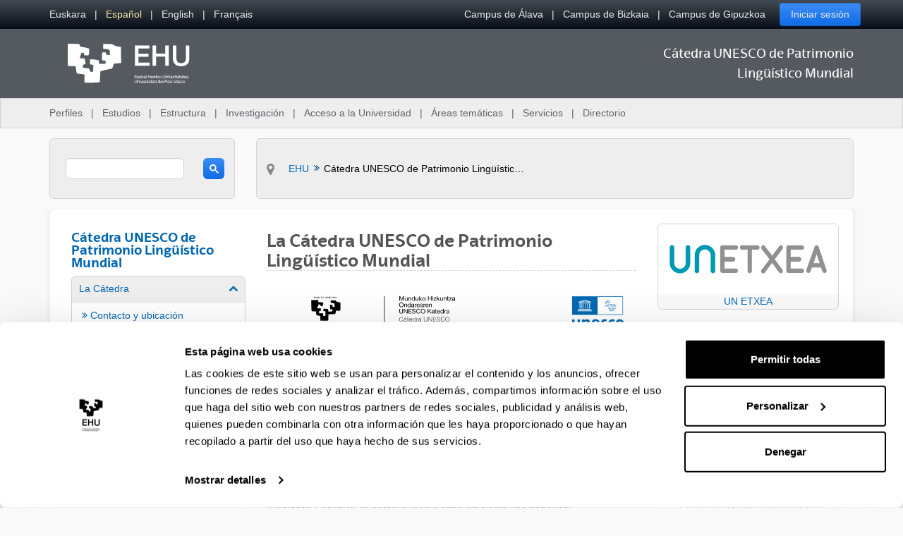

--- FILE ---
content_type: text/html;charset=UTF-8
request_url: https://www.ehu.eus/es/web/mho-unesco-katedra/home?p_p_id=com_liferay_asset_publisher_web_portlet_AssetPublisherPortlet_INSTANCE_M1vX&p_p_lifecycle=0&p_p_state=normal&p_p_mode=view&_com_liferay_asset_publisher_web_portlet_AssetPublisherPortlet_INSTANCE_M1vX_delta=5&p_r_p_resetCur=false&_com_liferay_asset_publisher_web_portlet_AssetPublisherPortlet_INSTANCE_M1vX_cur=26
body_size: 21770
content:
































	
		
			<!DOCTYPE html>






































































<html class="ltr aui" dir="ltr" lang="es-ES">

<head>	
	
	<script>(function(w,d,s,l,i){w[l]=w[l]||[];w[l].push({'gtm.start':
	new Date().getTime(),event:'gtm.js'});var f=d.getElementsByTagName(s)[0],
	j=d.createElement(s),dl=l!='dataLayer'?'&l='+l:'';j.async=true;j.src=
	'https://www.googletagmanager.com/gtm.js?id='+i+dl;f.parentNode.insertBefore(j,f);
	})(window,document,'script','dataLayer','GTM-K7VPXV4');</script>

	
	<title>Cátedra UNESCO de Patrimonio Lingüístico Mundial - EHU</title>

	<meta name="google" content="notranslate">
	<meta property="og:title" content="Cátedra UNESCO de Patrimonio Lingüístico Mundial - EHU" />
	<meta property="og:type" content="website" />
	<meta property="og:url" content="https://www.ehu.eus/es/web/mho-unesco-katedra/home?p_p_id=com_liferay_asset_publisher_web_portlet_AssetPublisherPortlet_INSTANCE_M1vX&p_p_lifecycle=0&p_p_state=normal&p_p_mode=view&_com_liferay_asset_publisher_web_portlet_AssetPublisherPortlet_INSTANCE_M1vX_delta=5&p_r_p_resetCur=false&_com_liferay_asset_publisher_web_portlet_AssetPublisherPortlet_INSTANCE_M1vX_cur=26" />
	<meta property="og:site_name" content="Cátedra UNESCO de Patrimonio Lingüístico Mundial" />
	<meta property="og:locale" content="es_ES" />

	<meta content="initial-scale=1.0, width=device-width" name="viewport" />

	<link rel="icon" href="https://www.ehu.eus/o/ehu-theme/images/favicon.ico?v=1" sizes="32x32">
	<link rel="icon" href="https://www.ehu.eus/o/ehu-theme/images/icon.svg?v=1" type="image/svg+xml">
	<link rel="apple-touch-icon" href="https://www.ehu.eus/o/ehu-theme/images/apple-touch-icon.png?v=1">
































<meta content="text/html; charset=UTF-8" http-equiv="content-type" />












<script type="importmap">{"imports":{"@clayui/breadcrumb":"/o/frontend-taglib-clay/__liferay__/exports/@clayui$breadcrumb.js","react-dom":"/o/frontend-js-react-web/__liferay__/exports/react-dom.js","@clayui/charts":"/o/frontend-taglib-clay/__liferay__/exports/@clayui$charts.js","@clayui/empty-state":"/o/frontend-taglib-clay/__liferay__/exports/@clayui$empty-state.js","@clayui/navigation-bar":"/o/frontend-taglib-clay/__liferay__/exports/@clayui$navigation-bar.js","react":"/o/frontend-js-react-web/__liferay__/exports/react.js","react-dom-16":"/o/frontend-js-react-web/__liferay__/exports/react-dom-16.js","@clayui/icon":"/o/frontend-taglib-clay/__liferay__/exports/@clayui$icon.js","@clayui/table":"/o/frontend-taglib-clay/__liferay__/exports/@clayui$table.js","@clayui/slider":"/o/frontend-taglib-clay/__liferay__/exports/@clayui$slider.js","@clayui/multi-select":"/o/frontend-taglib-clay/__liferay__/exports/@clayui$multi-select.js","@clayui/nav":"/o/frontend-taglib-clay/__liferay__/exports/@clayui$nav.js","@clayui/provider":"/o/frontend-taglib-clay/__liferay__/exports/@clayui$provider.js","@clayui/panel":"/o/frontend-taglib-clay/__liferay__/exports/@clayui$panel.js","@clayui/list":"/o/frontend-taglib-clay/__liferay__/exports/@clayui$list.js","@liferay/dynamic-data-mapping-form-field-type":"/o/dynamic-data-mapping-form-field-type/__liferay__/index.js","@clayui/date-picker":"/o/frontend-taglib-clay/__liferay__/exports/@clayui$date-picker.js","@clayui/label":"/o/frontend-taglib-clay/__liferay__/exports/@clayui$label.js","@liferay/frontend-js-api/data-set":"/o/frontend-js-dependencies-web/__liferay__/exports/@liferay$js-api$data-set.js","@clayui/core":"/o/frontend-taglib-clay/__liferay__/exports/@clayui$core.js","@clayui/pagination-bar":"/o/frontend-taglib-clay/__liferay__/exports/@clayui$pagination-bar.js","@clayui/layout":"/o/frontend-taglib-clay/__liferay__/exports/@clayui$layout.js","@clayui/multi-step-nav":"/o/frontend-taglib-clay/__liferay__/exports/@clayui$multi-step-nav.js","@liferay/frontend-js-api":"/o/frontend-js-dependencies-web/__liferay__/exports/@liferay$js-api.js","@clayui/toolbar":"/o/frontend-taglib-clay/__liferay__/exports/@clayui$toolbar.js","@clayui/badge":"/o/frontend-taglib-clay/__liferay__/exports/@clayui$badge.js","react-dom-18":"/o/frontend-js-react-web/__liferay__/exports/react-dom-18.js","@clayui/link":"/o/frontend-taglib-clay/__liferay__/exports/@clayui$link.js","@clayui/card":"/o/frontend-taglib-clay/__liferay__/exports/@clayui$card.js","@clayui/tooltip":"/o/frontend-taglib-clay/__liferay__/exports/@clayui$tooltip.js","@clayui/button":"/o/frontend-taglib-clay/__liferay__/exports/@clayui$button.js","@clayui/tabs":"/o/frontend-taglib-clay/__liferay__/exports/@clayui$tabs.js","@clayui/sticker":"/o/frontend-taglib-clay/__liferay__/exports/@clayui$sticker.js","@clayui/form":"/o/frontend-taglib-clay/__liferay__/exports/@clayui$form.js","@clayui/popover":"/o/frontend-taglib-clay/__liferay__/exports/@clayui$popover.js","@clayui/shared":"/o/frontend-taglib-clay/__liferay__/exports/@clayui$shared.js","@clayui/localized-input":"/o/frontend-taglib-clay/__liferay__/exports/@clayui$localized-input.js","@clayui/modal":"/o/frontend-taglib-clay/__liferay__/exports/@clayui$modal.js","@clayui/color-picker":"/o/frontend-taglib-clay/__liferay__/exports/@clayui$color-picker.js","@clayui/pagination":"/o/frontend-taglib-clay/__liferay__/exports/@clayui$pagination.js","@clayui/autocomplete":"/o/frontend-taglib-clay/__liferay__/exports/@clayui$autocomplete.js","@clayui/management-toolbar":"/o/frontend-taglib-clay/__liferay__/exports/@clayui$management-toolbar.js","@clayui/time-picker":"/o/frontend-taglib-clay/__liferay__/exports/@clayui$time-picker.js","@clayui/upper-toolbar":"/o/frontend-taglib-clay/__liferay__/exports/@clayui$upper-toolbar.js","@clayui/loading-indicator":"/o/frontend-taglib-clay/__liferay__/exports/@clayui$loading-indicator.js","@clayui/drop-down":"/o/frontend-taglib-clay/__liferay__/exports/@clayui$drop-down.js","@clayui/data-provider":"/o/frontend-taglib-clay/__liferay__/exports/@clayui$data-provider.js","@liferay/language/":"/o/js/language/","@clayui/css":"/o/frontend-taglib-clay/__liferay__/exports/@clayui$css.js","@clayui/alert":"/o/frontend-taglib-clay/__liferay__/exports/@clayui$alert.js","@clayui/progress-bar":"/o/frontend-taglib-clay/__liferay__/exports/@clayui$progress-bar.js","react-16":"/o/frontend-js-react-web/__liferay__/exports/react-16.js","react-18":"/o/frontend-js-react-web/__liferay__/exports/react-18.js"},"scopes":{}}</script><script data-senna-track="temporary">var Liferay = window.Liferay || {};Liferay.Icons = Liferay.Icons || {};Liferay.Icons.controlPanelSpritemap = 'https://www.ehu.eus/o/admin-theme/images/clay/icons.svg'; Liferay.Icons.spritemap = 'https://www.ehu.eus/o/ehu-theme/images/clay/icons.svg';</script>
<script data-senna-track="permanent" src="/combo?browserId=chrome&minifierType=js&languageId=es_ES&t=1768320608326&/o/frontend-js-jquery-web/jquery/jquery.min.js&/o/frontend-js-jquery-web/jquery/init.js&/o/frontend-js-jquery-web/jquery/ajax.js&/o/frontend-js-jquery-web/jquery/bootstrap.bundle.min.js&/o/frontend-js-jquery-web/jquery/collapsible_search.js&/o/frontend-js-jquery-web/jquery/fm.js&/o/frontend-js-jquery-web/jquery/form.js&/o/frontend-js-jquery-web/jquery/popper.min.js&/o/frontend-js-jquery-web/jquery/side_navigation.js" type="text/javascript"></script>
<script data-senna-track="permanent" type="text/javascript">window.Liferay = window.Liferay || {}; window.Liferay.CSP = {nonce: ''};</script>
<link data-senna-track="temporary" href="https://www.ehu.eus/es/web/mho-unesco-katedra/home" rel="canonical" />
<link data-senna-track="temporary" href="https://www.ehu.eus/es/web/mho-unesco-katedra/home" hreflang="es-ES" rel="alternate" />
<link data-senna-track="temporary" href="https://www.ehu.eus/eu/web/mho-unesco-katedra/home" hreflang="eu-ES" rel="alternate" />
<link data-senna-track="temporary" href="https://www.ehu.eus/fr/web/mho-unesco-katedra/home" hreflang="fr-FR" rel="alternate" />
<link data-senna-track="temporary" href="https://www.ehu.eus/en/web/mho-unesco-katedra/home" hreflang="en-GB" rel="alternate" />
<link data-senna-track="temporary" href="https://www.ehu.eus/eu/web/mho-unesco-katedra/home" hreflang="x-default" rel="alternate" />

<meta property="og:locale" content="es_ES">
<meta property="og:locale:alternate" content="eu_ES">
<meta property="og:locale:alternate" content="en_GB">
<meta property="og:locale:alternate" content="fr_FR">
<meta property="og:locale:alternate" content="es_ES">
<meta property="og:site_name" content="mho-unesco-katedra">
<meta property="og:title" content="Cátedra UNESCO de Patrimonio Lingüístico Mundial - mho-unesco-katedra - EHU">
<meta property="og:type" content="website">
<meta property="og:url" content="https://www.ehu.eus/es/web/mho-unesco-katedra/home">


<link href="https://www.ehu.eus/o/ehu-theme/images/favicon.ico" rel="apple-touch-icon" />
<link href="https://www.ehu.eus/o/ehu-theme/images/favicon.ico" rel="icon" />



<link class="lfr-css-file" data-senna-track="temporary" href="https://www.ehu.eus/o/ehu-theme/css/clay.css?browserId=chrome&amp;themeId=ehu_WAR_ehutheme&amp;minifierType=css&amp;languageId=es_ES&amp;t=1764847802000" id="liferayAUICSS" rel="stylesheet" type="text/css" />









	<link href="/combo?browserId=chrome&amp;minifierType=css&amp;themeId=ehu_WAR_ehutheme&amp;languageId=es_ES&amp;com_liferay_asset_publisher_web_portlet_AssetPublisherPortlet_INSTANCE_M1vX:%2Fo%2Fasset-publisher-web%2Fcss%2Fmain.css&amp;com_liferay_journal_content_web_portlet_JournalContentPortlet_INSTANCE_48SZM1HCKIeW:%2Fo%2Fjournal-content-web%2Fcss%2Fmain.css&amp;com_liferay_product_navigation_product_menu_web_portlet_ProductMenuPortlet:%2Fo%2Fproduct-navigation-product-menu-web%2Fcss%2Fmain.css&amp;t=1764847802000" rel="stylesheet" type="text/css"
 data-senna-track="temporary" id="eafa5d23" />








<script type="text/javascript" data-senna-track="temporary">
	// <![CDATA[
		var Liferay = Liferay || {};

		Liferay.Browser = {
			acceptsGzip: function () {
				return true;
			},

			

			getMajorVersion: function () {
				return 131.0;
			},

			getRevision: function () {
				return '537.36';
			},
			getVersion: function () {
				return '131.0';
			},

			

			isAir: function () {
				return false;
			},
			isChrome: function () {
				return true;
			},
			isEdge: function () {
				return false;
			},
			isFirefox: function () {
				return false;
			},
			isGecko: function () {
				return true;
			},
			isIe: function () {
				return false;
			},
			isIphone: function () {
				return false;
			},
			isLinux: function () {
				return false;
			},
			isMac: function () {
				return true;
			},
			isMobile: function () {
				return false;
			},
			isMozilla: function () {
				return false;
			},
			isOpera: function () {
				return false;
			},
			isRtf: function () {
				return true;
			},
			isSafari: function () {
				return true;
			},
			isSun: function () {
				return false;
			},
			isWebKit: function () {
				return true;
			},
			isWindows: function () {
				return false;
			}
		};

		Liferay.Data = Liferay.Data || {};

		Liferay.Data.ICONS_INLINE_SVG = true;

		Liferay.Data.NAV_SELECTOR = '#navigation';

		Liferay.Data.NAV_SELECTOR_MOBILE = '#navigationCollapse';

		Liferay.Data.isCustomizationView = function () {
			return false;
		};

		Liferay.Data.notices = [
			
		];

		(function () {
			var available = {};

			var direction = {};

			

				available['eu_ES'] = 'euskera\x20\x28España\x29';
				direction['eu_ES'] = 'ltr';

			

				available['de_DE'] = 'alemán\x20\x28Alemania\x29';
				direction['de_DE'] = 'ltr';

			

				available['es_ES'] = 'español\x20\x28España\x29';
				direction['es_ES'] = 'ltr';

			

				available['fr_FR'] = 'francés\x20\x28Francia\x29';
				direction['fr_FR'] = 'ltr';

			

				available['en_GB'] = 'inglés\x20\x28Reino\x20Unido\x29';
				direction['en_GB'] = 'ltr';

			

				available['pt_PT'] = 'portugués\x20\x28Portugal\x29';
				direction['pt_PT'] = 'ltr';

			

			let _cache = {};

			if (Liferay && Liferay.Language && Liferay.Language._cache) {
				_cache = Liferay.Language._cache;
			}

			Liferay.Language = {
				_cache,
				available,
				direction,
				get: function(key) {
					let value = Liferay.Language._cache[key];

					if (value === undefined) {
						value = key;
					}

					return value;
				}
			};
		})();

		var featureFlags = {"LPD-10964":false,"LPD-37927":false,"LPD-10889":false,"LPS-193884":false,"LPD-30371":false,"LPD-11131":true,"LPS-178642":false,"LPS-193005":false,"LPD-31789":false,"LPD-10562":false,"LPD-11212":false,"COMMERCE-8087":false,"LPD-39304":true,"LPD-13311":true,"LRAC-10757":false,"LPD-35941":false,"LPS-180090":false,"LPS-178052":false,"LPD-21414":false,"LPS-185892":false,"LPS-186620":false,"LPD-40533":true,"LPD-40534":true,"LPS-184404":false,"LPD-40530":true,"LPD-20640":false,"LPS-198183":false,"LPD-38869":true,"LPD-35678":false,"LPD-6378":false,"LPS-153714":false,"LPD-11848":false,"LPS-170670":false,"LPD-7822":false,"LPS-169981":false,"LPD-21926":false,"LPS-177027":false,"LPD-37531":false,"LPD-11003":false,"LPD-36446":false,"LPD-39437":false,"LPS-135430":false,"LPD-20556":false,"LPD-45276":false,"LPS-134060":false,"LPS-164563":false,"LPD-32050":false,"LPS-122920":false,"LPS-199086":false,"LPD-35128":false,"LPD-10588":false,"LPD-13778":true,"LPD-11313":false,"LPD-6368":false,"LPD-34594":false,"LPS-202104":false,"LPD-19955":false,"LPD-35443":false,"LPD-39967":false,"LPD-11235":false,"LPD-11232":false,"LPS-196935":true,"LPD-43542":false,"LPS-176691":false,"LPS-197909":false,"LPD-29516":false,"COMMERCE-8949":false,"LPD-11228":false,"LPS-153813":false,"LPD-17809":false,"COMMERCE-13024":false,"LPS-165482":false,"LPS-193551":false,"LPS-197477":false,"LPS-174816":false,"LPS-186360":false,"LPD-30204":false,"LPD-32867":false,"LPS-153332":false,"LPD-35013":true,"LPS-179669":false,"LPS-174417":false,"LPD-44091":true,"LPD-31212":false,"LPD-18221":false,"LPS-155284":false,"LRAC-15017":false,"LPD-19870":false,"LPS-200108":false,"LPD-20131":false,"LPS-159643":false,"LPS-129412":false,"LPS-169837":false,"LPD-20379":false};

		Liferay.FeatureFlags = Object.keys(featureFlags).reduce(
			(acc, key) => ({
				...acc, [key]: featureFlags[key] === 'true' || featureFlags[key] === true
			}), {}
		);

		Liferay.PortletKeys = {
			DOCUMENT_LIBRARY: 'com_liferay_document_library_web_portlet_DLPortlet',
			DYNAMIC_DATA_MAPPING: 'com_liferay_dynamic_data_mapping_web_portlet_DDMPortlet',
			ITEM_SELECTOR: 'com_liferay_item_selector_web_portlet_ItemSelectorPortlet'
		};

		Liferay.PropsValues = {
			JAVASCRIPT_SINGLE_PAGE_APPLICATION_TIMEOUT: 0,
			UPLOAD_SERVLET_REQUEST_IMPL_MAX_SIZE: 104857600
		};

		Liferay.ThemeDisplay = {

			

			
				getLayoutId: function () {
					return '1';
				},

				

				getLayoutRelativeControlPanelURL: function () {
					return '/es/group/mho-unesco-katedra/~/control_panel/manage?p_p_id=com_liferay_asset_publisher_web_portlet_AssetPublisherPortlet_INSTANCE_M1vX';
				},

				getLayoutRelativeURL: function () {
					return '/es/web/mho-unesco-katedra/home';
				},
				getLayoutURL: function () {
					return 'https://www.ehu.eus/es/web/mho-unesco-katedra/home';
				},
				getParentLayoutId: function () {
					return '0';
				},
				isControlPanel: function () {
					return false;
				},
				isPrivateLayout: function () {
					return 'false';
				},
				isVirtualLayout: function () {
					return false;
				},
			

			getBCP47LanguageId: function () {
				return 'es-ES';
			},
			getCanonicalURL: function () {

				

				return 'https\x3a\x2f\x2fwww\x2eehu\x2eeus\x2fes\x2fweb\x2fmho-unesco-katedra\x2fhome';
			},
			getCDNBaseURL: function () {
				return 'https://www.ehu.eus';
			},
			getCDNDynamicResourcesHost: function () {
				return '';
			},
			getCDNHost: function () {
				return '';
			},
			getCompanyGroupId: function () {
				return '522485';
			},
			getCompanyId: function () {
				return '10112';
			},
			getDefaultLanguageId: function () {
				return 'eu_ES';
			},
			getDoAsUserIdEncoded: function () {
				return '';
			},
			getLanguageId: function () {
				return 'es_ES';
			},
			getParentGroupId: function () {
				return '3120344';
			},
			getPathContext: function () {
				return '';
			},
			getPathImage: function () {
				return '/image';
			},
			getPathJavaScript: function () {
				return '/o/frontend-js-web';
			},
			getPathMain: function () {
				return '/es/c';
			},
			getPathThemeImages: function () {
				return 'https://www.ehu.eus/o/ehu-theme/images';
			},
			getPathThemeRoot: function () {
				return '/o/ehu-theme';
			},
			getPlid: function () {
				return '3120348';
			},
			getPortalURL: function () {
				return 'https://www.ehu.eus';
			},
			getRealUserId: function () {
				return '37286364';
			},
			getRemoteAddr: function () {
				return '18.218.53.196';
			},
			getRemoteHost: function () {
				return '18.218.53.196';
			},
			getScopeGroupId: function () {
				return '3120344';
			},
			getScopeGroupIdOrLiveGroupId: function () {
				return '3120344';
			},
			getSessionId: function () {
				return '';
			},
			getSiteAdminURL: function () {
				return 'https://www.ehu.eus/group/mho-unesco-katedra/~/control_panel/manage?p_p_lifecycle=0&p_p_state=maximized&p_p_mode=view';
			},
			getSiteGroupId: function () {
				return '3120344';
			},
			getTimeZone: function() {
				return 'Europe/Madrid';
			},
			getURLControlPanel: function() {
				return '/es/group/control_panel?refererPlid=3120348';
			},
			getURLHome: function () {
				return 'https\x3a\x2f\x2fwww\x2eehu\x2eeus\x2fweb\x2fguest';
			},
			getUserEmailAddress: function () {
				return '';
			},
			getUserId: function () {
				return '37286364';
			},
			getUserName: function () {
				return '';
			},
			isAddSessionIdToURL: function () {
				return false;
			},
			isImpersonated: function () {
				return false;
			},
			isSignedIn: function () {
				return false;
			},

			isStagedPortlet: function () {
				
					
						return true;
					
					
			},

			isStateExclusive: function () {
				return false;
			},
			isStateMaximized: function () {
				return false;
			},
			isStatePopUp: function () {
				return false;
			}
		};

		var themeDisplay = Liferay.ThemeDisplay;

		Liferay.AUI = {

			

			getCombine: function () {
				return true;
			},
			getComboPath: function () {
				return '/combo/?browserId=chrome&minifierType=&languageId=es_ES&t=1768464116247&';
			},
			getDateFormat: function () {
				return '%d/%m/%Y';
			},
			getEditorCKEditorPath: function () {
				return '/o/frontend-editor-ckeditor-web';
			},
			getFilter: function () {
				var filter = 'raw';

				
					
						filter = 'min';
					
					

				return filter;
			},
			getFilterConfig: function () {
				var instance = this;

				var filterConfig = null;

				if (!instance.getCombine()) {
					filterConfig = {
						replaceStr: '.js' + instance.getStaticResourceURLParams(),
						searchExp: '\\.js$'
					};
				}

				return filterConfig;
			},
			getJavaScriptRootPath: function () {
				return '/o/frontend-js-web';
			},
			getPortletRootPath: function () {
				return '/html/portlet';
			},
			getStaticResourceURLParams: function () {
				return '?browserId=chrome&minifierType=&languageId=es_ES&t=1768464116247';
			}
		};

		Liferay.authToken = 'EP13EPw9';

		

		Liferay.currentURL = '\x2fes\x2fweb\x2fmho-unesco-katedra\x2fhome\x3fp_p_id\x3dcom_liferay_asset_publisher_web_portlet_AssetPublisherPortlet_INSTANCE_M1vX\x26p_p_lifecycle\x3d0\x26p_p_state\x3dnormal\x26p_p_mode\x3dview\x26_com_liferay_asset_publisher_web_portlet_AssetPublisherPortlet_INSTANCE_M1vX_delta\x3d5\x26p_r_p_resetCur\x3dfalse\x26_com_liferay_asset_publisher_web_portlet_AssetPublisherPortlet_INSTANCE_M1vX_cur\x3d26';
		Liferay.currentURLEncoded = '\x252Fes\x252Fweb\x252Fmho-unesco-katedra\x252Fhome\x253Fp_p_id\x253Dcom_liferay_asset_publisher_web_portlet_AssetPublisherPortlet_INSTANCE_M1vX\x2526p_p_lifecycle\x253D0\x2526p_p_state\x253Dnormal\x2526p_p_mode\x253Dview\x2526_com_liferay_asset_publisher_web_portlet_AssetPublisherPortlet_INSTANCE_M1vX_delta\x253D5\x2526p_r_p_resetCur\x253Dfalse\x2526_com_liferay_asset_publisher_web_portlet_AssetPublisherPortlet_INSTANCE_M1vX_cur\x253D26';
	// ]]>
</script>

<script data-senna-track="temporary" type="text/javascript">window.__CONFIG__= {basePath: '',combine: true, defaultURLParams: null, explainResolutions: false, exposeGlobal: false, logLevel: 'warn', moduleType: 'module', namespace:'Liferay', nonce: '', reportMismatchedAnonymousModules: 'warn', resolvePath: '/o/js_resolve_modules', url: '/combo/?browserId=chrome&minifierType=js&languageId=es_ES&t=1768464116247&', waitTimeout: 60000};</script><script data-senna-track="permanent" src="/o/frontend-js-loader-modules-extender/loader.js?&mac=9WaMmhziBCkScHZwrrVcOR7VZF4=&browserId=chrome&languageId=es_ES&minifierType=js" type="text/javascript"></script><script data-senna-track="permanent" src="/combo?browserId=chrome&minifierType=js&languageId=es_ES&t=1768464116247&/o/frontend-js-aui-web/aui/aui/aui-min.js&/o/frontend-js-aui-web/liferay/modules.js&/o/frontend-js-aui-web/liferay/aui_sandbox.js&/o/frontend-js-aui-web/aui/attribute-base/attribute-base-min.js&/o/frontend-js-aui-web/aui/attribute-complex/attribute-complex-min.js&/o/frontend-js-aui-web/aui/attribute-core/attribute-core-min.js&/o/frontend-js-aui-web/aui/attribute-observable/attribute-observable-min.js&/o/frontend-js-aui-web/aui/attribute-extras/attribute-extras-min.js&/o/frontend-js-aui-web/aui/event-custom-base/event-custom-base-min.js&/o/frontend-js-aui-web/aui/event-custom-complex/event-custom-complex-min.js&/o/frontend-js-aui-web/aui/oop/oop-min.js&/o/frontend-js-aui-web/aui/aui-base-lang/aui-base-lang-min.js&/o/frontend-js-aui-web/liferay/dependency.js&/o/frontend-js-aui-web/liferay/util.js&/o/frontend-js-web/liferay/dom_task_runner.js&/o/frontend-js-web/liferay/events.js&/o/frontend-js-web/liferay/lazy_load.js&/o/frontend-js-web/liferay/liferay.js&/o/frontend-js-web/liferay/global.bundle.js&/o/frontend-js-web/liferay/portlet.js&/o/frontend-js-web/liferay/workflow.js&/o/oauth2-provider-web/js/liferay.js" type="text/javascript"></script>
<script data-senna-track="temporary" type="text/javascript">window.Liferay = Liferay || {}; window.Liferay.OAuth2 = {getAuthorizeURL: function() {return 'https://www.ehu.eus/o/oauth2/authorize';}, getBuiltInRedirectURL: function() {return 'https://www.ehu.eus/o/oauth2/redirect';}, getIntrospectURL: function() { return 'https://www.ehu.eus/o/oauth2/introspect';}, getTokenURL: function() {return 'https://www.ehu.eus/o/oauth2/token';}, getUserAgentApplication: function(externalReferenceCode) {return Liferay.OAuth2._userAgentApplications[externalReferenceCode];}, _userAgentApplications: {}}</script><script data-senna-track="temporary" type="text/javascript">try {var MODULE_MAIN='staging-processes-web@5.0.65/index';var MODULE_PATH='/o/staging-processes-web';/**
 * SPDX-FileCopyrightText: (c) 2000 Liferay, Inc. https://liferay.com
 * SPDX-License-Identifier: LGPL-2.1-or-later OR LicenseRef-Liferay-DXP-EULA-2.0.0-2023-06
 */

(function () {
	AUI().applyConfig({
		groups: {
			stagingprocessesweb: {
				base: MODULE_PATH + '/js/legacy/',
				combine: Liferay.AUI.getCombine(),
				filter: Liferay.AUI.getFilterConfig(),
				modules: {
					'liferay-staging-processes-export-import': {
						path: 'main.js',
						requires: [
							'aui-datatype',
							'aui-dialog-iframe-deprecated',
							'aui-modal',
							'aui-parse-content',
							'aui-toggler',
							'liferay-portlet-base',
							'liferay-util-window',
						],
					},
				},
				root: MODULE_PATH + '/js/legacy/',
			},
		},
	});
})();
} catch(error) {console.error(error);}try {var MODULE_MAIN='portal-workflow-kaleo-designer-web@5.0.146/index';var MODULE_PATH='/o/portal-workflow-kaleo-designer-web';/**
 * SPDX-FileCopyrightText: (c) 2000 Liferay, Inc. https://liferay.com
 * SPDX-License-Identifier: LGPL-2.1-or-later OR LicenseRef-Liferay-DXP-EULA-2.0.0-2023-06
 */

(function () {
	AUI().applyConfig({
		groups: {
			'kaleo-designer': {
				base: MODULE_PATH + '/designer/js/legacy/',
				combine: Liferay.AUI.getCombine(),
				filter: Liferay.AUI.getFilterConfig(),
				modules: {
					'liferay-kaleo-designer-autocomplete-util': {
						path: 'autocomplete_util.js',
						requires: ['autocomplete', 'autocomplete-highlighters'],
					},
					'liferay-kaleo-designer-definition-diagram-controller': {
						path: 'definition_diagram_controller.js',
						requires: [
							'liferay-kaleo-designer-field-normalizer',
							'liferay-kaleo-designer-utils',
						],
					},
					'liferay-kaleo-designer-dialogs': {
						path: 'dialogs.js',
						requires: ['liferay-util-window'],
					},
					'liferay-kaleo-designer-editors': {
						path: 'editors.js',
						requires: [
							'aui-ace-editor',
							'aui-ace-editor-mode-xml',
							'aui-base',
							'aui-datatype',
							'aui-node',
							'liferay-kaleo-designer-autocomplete-util',
							'liferay-kaleo-designer-utils',
						],
					},
					'liferay-kaleo-designer-field-normalizer': {
						path: 'field_normalizer.js',
						requires: ['liferay-kaleo-designer-remote-services'],
					},
					'liferay-kaleo-designer-nodes': {
						path: 'nodes.js',
						requires: [
							'aui-datatable',
							'aui-datatype',
							'aui-diagram-builder',
							'liferay-kaleo-designer-editors',
							'liferay-kaleo-designer-utils',
						],
					},
					'liferay-kaleo-designer-remote-services': {
						path: 'remote_services.js',
						requires: ['aui-io'],
					},
					'liferay-kaleo-designer-templates': {
						path: 'templates.js',
						requires: ['aui-tpl-snippets-deprecated'],
					},
					'liferay-kaleo-designer-utils': {
						path: 'utils.js',
						requires: [],
					},
					'liferay-kaleo-designer-xml-definition': {
						path: 'xml_definition.js',
						requires: [
							'aui-base',
							'aui-component',
							'dataschema-xml',
							'datatype-xml',
						],
					},
					'liferay-kaleo-designer-xml-definition-serializer': {
						path: 'xml_definition_serializer.js',
						requires: ['escape', 'liferay-kaleo-designer-xml-util'],
					},
					'liferay-kaleo-designer-xml-util': {
						path: 'xml_util.js',
						requires: ['aui-base'],
					},
					'liferay-portlet-kaleo-designer': {
						path: 'main.js',
						requires: [
							'aui-ace-editor',
							'aui-ace-editor-mode-xml',
							'aui-tpl-snippets-deprecated',
							'dataschema-xml',
							'datasource',
							'datatype-xml',
							'event-valuechange',
							'io-form',
							'liferay-kaleo-designer-autocomplete-util',
							'liferay-kaleo-designer-editors',
							'liferay-kaleo-designer-nodes',
							'liferay-kaleo-designer-remote-services',
							'liferay-kaleo-designer-utils',
							'liferay-kaleo-designer-xml-util',
							'liferay-util-window',
						],
					},
				},
				root: MODULE_PATH + '/designer/js/legacy/',
			},
		},
	});
})();
} catch(error) {console.error(error);}try {var MODULE_MAIN='portal-search-web@6.0.148/index';var MODULE_PATH='/o/portal-search-web';/**
 * SPDX-FileCopyrightText: (c) 2000 Liferay, Inc. https://liferay.com
 * SPDX-License-Identifier: LGPL-2.1-or-later OR LicenseRef-Liferay-DXP-EULA-2.0.0-2023-06
 */

(function () {
	AUI().applyConfig({
		groups: {
			search: {
				base: MODULE_PATH + '/js/',
				combine: Liferay.AUI.getCombine(),
				filter: Liferay.AUI.getFilterConfig(),
				modules: {
					'liferay-search-custom-range-facet': {
						path: 'custom_range_facet.js',
						requires: ['aui-form-validator'],
					},
				},
				root: MODULE_PATH + '/js/',
			},
		},
	});
})();
} catch(error) {console.error(error);}try {var MODULE_MAIN='@liferay/frontend-js-state-web@1.0.30/index';var MODULE_PATH='/o/frontend-js-state-web';/**
 * SPDX-FileCopyrightText: (c) 2000 Liferay, Inc. https://liferay.com
 * SPDX-License-Identifier: LGPL-2.1-or-later OR LicenseRef-Liferay-DXP-EULA-2.0.0-2023-06
 */

(function () {
	AUI().applyConfig({
		groups: {
			state: {

				// eslint-disable-next-line
				mainModule: MODULE_MAIN,
			},
		},
	});
})();
} catch(error) {console.error(error);}try {var MODULE_MAIN='@liferay/frontend-js-react-web@5.0.54/index';var MODULE_PATH='/o/frontend-js-react-web';/**
 * SPDX-FileCopyrightText: (c) 2000 Liferay, Inc. https://liferay.com
 * SPDX-License-Identifier: LGPL-2.1-or-later OR LicenseRef-Liferay-DXP-EULA-2.0.0-2023-06
 */

(function () {
	AUI().applyConfig({
		groups: {
			react: {

				// eslint-disable-next-line
				mainModule: MODULE_MAIN,
			},
		},
	});
})();
} catch(error) {console.error(error);}try {var MODULE_MAIN='frontend-js-components-web@2.0.80/index';var MODULE_PATH='/o/frontend-js-components-web';/**
 * SPDX-FileCopyrightText: (c) 2000 Liferay, Inc. https://liferay.com
 * SPDX-License-Identifier: LGPL-2.1-or-later OR LicenseRef-Liferay-DXP-EULA-2.0.0-2023-06
 */

(function () {
	AUI().applyConfig({
		groups: {
			components: {

				// eslint-disable-next-line
				mainModule: MODULE_MAIN,
			},
		},
	});
})();
} catch(error) {console.error(error);}try {var MODULE_MAIN='frontend-editor-alloyeditor-web@5.0.56/index';var MODULE_PATH='/o/frontend-editor-alloyeditor-web';/**
 * SPDX-FileCopyrightText: (c) 2000 Liferay, Inc. https://liferay.com
 * SPDX-License-Identifier: LGPL-2.1-or-later OR LicenseRef-Liferay-DXP-EULA-2.0.0-2023-06
 */

(function () {
	AUI().applyConfig({
		groups: {
			alloyeditor: {
				base: MODULE_PATH + '/js/legacy/',
				combine: Liferay.AUI.getCombine(),
				filter: Liferay.AUI.getFilterConfig(),
				modules: {
					'liferay-alloy-editor': {
						path: 'alloyeditor.js',
						requires: [
							'aui-component',
							'liferay-portlet-base',
							'timers',
						],
					},
					'liferay-alloy-editor-source': {
						path: 'alloyeditor_source.js',
						requires: [
							'aui-debounce',
							'liferay-fullscreen-source-editor',
							'liferay-source-editor',
							'plugin',
						],
					},
				},
				root: MODULE_PATH + '/js/legacy/',
			},
		},
	});
})();
} catch(error) {console.error(error);}try {var MODULE_MAIN='exportimport-web@5.0.100/index';var MODULE_PATH='/o/exportimport-web';/**
 * SPDX-FileCopyrightText: (c) 2000 Liferay, Inc. https://liferay.com
 * SPDX-License-Identifier: LGPL-2.1-or-later OR LicenseRef-Liferay-DXP-EULA-2.0.0-2023-06
 */

(function () {
	AUI().applyConfig({
		groups: {
			exportimportweb: {
				base: MODULE_PATH + '/js/legacy/',
				combine: Liferay.AUI.getCombine(),
				filter: Liferay.AUI.getFilterConfig(),
				modules: {
					'liferay-export-import-export-import': {
						path: 'main.js',
						requires: [
							'aui-datatype',
							'aui-dialog-iframe-deprecated',
							'aui-modal',
							'aui-parse-content',
							'aui-toggler',
							'liferay-portlet-base',
							'liferay-util-window',
						],
					},
				},
				root: MODULE_PATH + '/js/legacy/',
			},
		},
	});
})();
} catch(error) {console.error(error);}try {var MODULE_MAIN='dynamic-data-mapping-web@5.0.115/index';var MODULE_PATH='/o/dynamic-data-mapping-web';/**
 * SPDX-FileCopyrightText: (c) 2000 Liferay, Inc. https://liferay.com
 * SPDX-License-Identifier: LGPL-2.1-or-later OR LicenseRef-Liferay-DXP-EULA-2.0.0-2023-06
 */

(function () {
	const LiferayAUI = Liferay.AUI;

	AUI().applyConfig({
		groups: {
			ddm: {
				base: MODULE_PATH + '/js/legacy/',
				combine: Liferay.AUI.getCombine(),
				filter: LiferayAUI.getFilterConfig(),
				modules: {
					'liferay-ddm-form': {
						path: 'ddm_form.js',
						requires: [
							'aui-base',
							'aui-datatable',
							'aui-datatype',
							'aui-image-viewer',
							'aui-parse-content',
							'aui-set',
							'aui-sortable-list',
							'json',
							'liferay-form',
							'liferay-map-base',
							'liferay-translation-manager',
							'liferay-util-window',
						],
					},
					'liferay-portlet-dynamic-data-mapping': {
						condition: {
							trigger: 'liferay-document-library',
						},
						path: 'main.js',
						requires: [
							'arraysort',
							'aui-form-builder-deprecated',
							'aui-form-validator',
							'aui-map',
							'aui-text-unicode',
							'json',
							'liferay-menu',
							'liferay-translation-manager',
							'liferay-util-window',
							'text',
						],
					},
					'liferay-portlet-dynamic-data-mapping-custom-fields': {
						condition: {
							trigger: 'liferay-document-library',
						},
						path: 'custom_fields.js',
						requires: ['liferay-portlet-dynamic-data-mapping'],
					},
				},
				root: MODULE_PATH + '/js/legacy/',
			},
		},
	});
})();
} catch(error) {console.error(error);}try {var MODULE_MAIN='@liferay/document-library-web@6.0.198/index';var MODULE_PATH='/o/document-library-web';/**
 * SPDX-FileCopyrightText: (c) 2000 Liferay, Inc. https://liferay.com
 * SPDX-License-Identifier: LGPL-2.1-or-later OR LicenseRef-Liferay-DXP-EULA-2.0.0-2023-06
 */

(function () {
	AUI().applyConfig({
		groups: {
			dl: {
				base: MODULE_PATH + '/js/legacy/',
				combine: Liferay.AUI.getCombine(),
				filter: Liferay.AUI.getFilterConfig(),
				modules: {
					'document-library-upload-component': {
						path: 'DocumentLibraryUpload.js',
						requires: [
							'aui-component',
							'aui-data-set-deprecated',
							'aui-overlay-manager-deprecated',
							'aui-overlay-mask-deprecated',
							'aui-parse-content',
							'aui-progressbar',
							'aui-template-deprecated',
							'liferay-search-container',
							'querystring-parse-simple',
							'uploader',
						],
					},
				},
				root: MODULE_PATH + '/js/legacy/',
			},
		},
	});
})();
} catch(error) {console.error(error);}try {var MODULE_MAIN='contacts-web@5.0.65/index';var MODULE_PATH='/o/contacts-web';/**
 * SPDX-FileCopyrightText: (c) 2000 Liferay, Inc. https://liferay.com
 * SPDX-License-Identifier: LGPL-2.1-or-later OR LicenseRef-Liferay-DXP-EULA-2.0.0-2023-06
 */

(function () {
	AUI().applyConfig({
		groups: {
			contactscenter: {
				base: MODULE_PATH + '/js/legacy/',
				combine: Liferay.AUI.getCombine(),
				filter: Liferay.AUI.getFilterConfig(),
				modules: {
					'liferay-contacts-center': {
						path: 'main.js',
						requires: [
							'aui-io-plugin-deprecated',
							'aui-toolbar',
							'autocomplete-base',
							'datasource-io',
							'json-parse',
							'liferay-portlet-base',
							'liferay-util-window',
						],
					},
				},
				root: MODULE_PATH + '/js/legacy/',
			},
		},
	});
})();
} catch(error) {console.error(error);}try {var MODULE_MAIN='calendar-web@5.0.105/index';var MODULE_PATH='/o/calendar-web';/**
 * SPDX-FileCopyrightText: (c) 2000 Liferay, Inc. https://liferay.com
 * SPDX-License-Identifier: LGPL-2.1-or-later OR LicenseRef-Liferay-DXP-EULA-2.0.0-2023-06
 */

(function () {
	AUI().applyConfig({
		groups: {
			calendar: {
				base: MODULE_PATH + '/js/legacy/',
				combine: Liferay.AUI.getCombine(),
				filter: Liferay.AUI.getFilterConfig(),
				modules: {
					'liferay-calendar-a11y': {
						path: 'calendar_a11y.js',
						requires: ['calendar'],
					},
					'liferay-calendar-container': {
						path: 'calendar_container.js',
						requires: [
							'aui-alert',
							'aui-base',
							'aui-component',
							'liferay-portlet-base',
						],
					},
					'liferay-calendar-date-picker-sanitizer': {
						path: 'date_picker_sanitizer.js',
						requires: ['aui-base'],
					},
					'liferay-calendar-interval-selector': {
						path: 'interval_selector.js',
						requires: ['aui-base', 'liferay-portlet-base'],
					},
					'liferay-calendar-interval-selector-scheduler-event-link': {
						path: 'interval_selector_scheduler_event_link.js',
						requires: ['aui-base', 'liferay-portlet-base'],
					},
					'liferay-calendar-list': {
						path: 'calendar_list.js',
						requires: [
							'aui-template-deprecated',
							'liferay-scheduler',
						],
					},
					'liferay-calendar-message-util': {
						path: 'message_util.js',
						requires: ['liferay-util-window'],
					},
					'liferay-calendar-recurrence-converter': {
						path: 'recurrence_converter.js',
						requires: [],
					},
					'liferay-calendar-recurrence-dialog': {
						path: 'recurrence.js',
						requires: [
							'aui-base',
							'liferay-calendar-recurrence-util',
						],
					},
					'liferay-calendar-recurrence-util': {
						path: 'recurrence_util.js',
						requires: ['aui-base', 'liferay-util-window'],
					},
					'liferay-calendar-reminders': {
						path: 'calendar_reminders.js',
						requires: ['aui-base'],
					},
					'liferay-calendar-remote-services': {
						path: 'remote_services.js',
						requires: [
							'aui-base',
							'aui-component',
							'liferay-calendar-util',
							'liferay-portlet-base',
						],
					},
					'liferay-calendar-session-listener': {
						path: 'session_listener.js',
						requires: ['aui-base', 'liferay-scheduler'],
					},
					'liferay-calendar-simple-color-picker': {
						path: 'simple_color_picker.js',
						requires: ['aui-base', 'aui-template-deprecated'],
					},
					'liferay-calendar-simple-menu': {
						path: 'simple_menu.js',
						requires: [
							'aui-base',
							'aui-template-deprecated',
							'event-outside',
							'event-touch',
							'widget-modality',
							'widget-position',
							'widget-position-align',
							'widget-position-constrain',
							'widget-stack',
							'widget-stdmod',
						],
					},
					'liferay-calendar-util': {
						path: 'calendar_util.js',
						requires: [
							'aui-datatype',
							'aui-io',
							'aui-scheduler',
							'aui-toolbar',
							'autocomplete',
							'autocomplete-highlighters',
						],
					},
					'liferay-scheduler': {
						path: 'scheduler.js',
						requires: [
							'async-queue',
							'aui-datatype',
							'aui-scheduler',
							'dd-plugin',
							'liferay-calendar-a11y',
							'liferay-calendar-message-util',
							'liferay-calendar-recurrence-converter',
							'liferay-calendar-recurrence-util',
							'liferay-calendar-util',
							'liferay-scheduler-event-recorder',
							'liferay-scheduler-models',
							'promise',
							'resize-plugin',
						],
					},
					'liferay-scheduler-event-recorder': {
						path: 'scheduler_event_recorder.js',
						requires: [
							'dd-plugin',
							'liferay-calendar-util',
							'resize-plugin',
						],
					},
					'liferay-scheduler-models': {
						path: 'scheduler_models.js',
						requires: [
							'aui-datatype',
							'dd-plugin',
							'liferay-calendar-util',
						],
					},
				},
				root: MODULE_PATH + '/js/legacy/',
			},
		},
	});
})();
} catch(error) {console.error(error);}</script>




<script type="text/javascript" data-senna-track="temporary">
	// <![CDATA[
		
			
				
		

		
	// ]]>
</script>





	
		

			

			
		
		



	
		

			

			
		
	












	



















<link class="lfr-css-file" data-senna-track="temporary" href="https://www.ehu.eus/o/ehu-theme/css/main.css?browserId=chrome&amp;themeId=ehu_WAR_ehutheme&amp;minifierType=css&amp;languageId=es_ES&amp;t=1764847802000" id="liferayThemeCSS" rel="stylesheet" type="text/css" />








	<style data-senna-track="temporary" type="text/css">

		

			

		

			

		

			

				

					

#p_p_id_com_liferay_journal_content_web_portlet_JournalContentPortlet_INSTANCE_48SZM1HCKIeW_ .portlet-content {
border-top-width:;
border-right-width:;
border-bottom-width:;
border-left-width:;
margin-top:;
margin-right:;
margin-bottom:;
margin-left:;
padding-top:;
padding-right:;
padding-bottom:;
padding-left:
}




				

			

		

			

		

			

		

			

		

			

		

			

		

			

		

			

		

			

		

			

		

	</style>


<style data-senna-track="temporary" type="text/css">
</style>
<link data-senna-track="permanent" href="/o/frontend-js-aui-web/alloy_ui.css?&mac=favIEq7hPo8AEd6k+N5OVADEEls=&browserId=chrome&languageId=es_ES&minifierType=css&themeId=ehu_WAR_ehutheme" rel="stylesheet"></link>












<script type="text/javascript">
Liferay.on(
	'ddmFieldBlur', function(event) {
		if (window.Analytics) {
			Analytics.send(
				'fieldBlurred',
				'Form',
				{
					fieldName: event.fieldName,
					focusDuration: event.focusDuration,
					formId: event.formId,
					formPageTitle: event.formPageTitle,
					page: event.page,
					title: event.title
				}
			);
		}
	}
);

Liferay.on(
	'ddmFieldFocus', function(event) {
		if (window.Analytics) {
			Analytics.send(
				'fieldFocused',
				'Form',
				{
					fieldName: event.fieldName,
					formId: event.formId,
					formPageTitle: event.formPageTitle,
					page: event.page,
					title:event.title
				}
			);
		}
	}
);

Liferay.on(
	'ddmFormPageShow', function(event) {
		if (window.Analytics) {
			Analytics.send(
				'pageViewed',
				'Form',
				{
					formId: event.formId,
					formPageTitle: event.formPageTitle,
					page: event.page,
					title: event.title
				}
			);
		}
	}
);

Liferay.on(
	'ddmFormSubmit', function(event) {
		if (window.Analytics) {
			Analytics.send(
				'formSubmitted',
				'Form',
				{
					formId: event.formId,
					title: event.title
				}
			);
		}
	}
);

Liferay.on(
	'ddmFormView', function(event) {
		if (window.Analytics) {
			Analytics.send(
				'formViewed',
				'Form',
				{
					formId: event.formId,
					title: event.title
				}
			);
		}
	}
);

</script><script>

</script>









<script type="text/javascript" data-senna-track="temporary">
	if (window.Analytics) {
		window._com_liferay_document_library_analytics_isViewFileEntry = false;
	}
</script>
















	
</head>



<body class="chrome controls-visible  yui3-skin-sam signed-out public-page site es_ES">

	<noscript><iframe src="https://www.googletagmanager.com/ns.html?id=GTM-K7VPXV4"
	height="0" width="0" style="display:none;visibility:hidden"></iframe></noscript>

<input type="hidden" id="theme-name" value="ehu-theme" />













































	<nav aria-label="Enlaces rápidos" class="bg-dark cadmin quick-access-nav text-center text-white" id="tmtm_quickAccessNav">
		
			
				<a class="d-block p-2 sr-only sr-only-focusable text-reset" href="#main-content">
		Saltar al contenido principal
	</a>
			
			
	</nav>











































































<div class="container-fluid" id="wrapper">

<header id="head">
	
	<div class="top-menu">
	<div class="container">
		<div class="row">
			<a class="btn btn-navbar" id="btn-responsive">
		  		<span class="hide-accessible">Abrir/cerrar menú principal</span>
		  		<span id ="btn-responsive-icon" class="icon-reorder"></span>					
			</a>
			<nav id="menu-languages" class="span4 navbar" aria-label="Menú de idiomas" role="navigation">
				<div class="navbar-inner">
					<div>
						<ul aria-label="Menú de idiomas" role="menubar" class="nav nav-left pull-left">

									

									

									

									







								





										<li role="presentation">

									




										
										
										
										
										<a role="menuitem" href="/c/portal/update_language?redirect=%2Fes%2Fweb%2Fmho-unesco-katedra%2Fhome%3Fp_p_id%3Dcom_liferay_asset_publisher_web_portlet_AssetPublisherPortlet_INSTANCE_M1vX%26p_p_lifecycle%3D0%26p_p_state%3Dnormal%26p_p_mode%3Dview%26_com_liferay_asset_publisher_web_portlet_AssetPublisherPortlet_INSTANCE_M1vX_delta%3D5%26p_r_p_resetCur%3Dfalse%26_com_liferay_asset_publisher_web_portlet_AssetPublisherPortlet_INSTANCE_M1vX_cur%3D26&groupId=3120344&privateLayout=false&layoutId=1&languageId=eu_ES" hreflang="eu-ES" data-senna-off="true">
										
												<span lang = "eu"> Euskara </span>
										</a>							
									</li>




										<li role="presentation" class="selected">

									




										
										
										
										
										<a role="menuitem" href="/c/portal/update_language?redirect=%2Fes%2Fweb%2Fmho-unesco-katedra%2Fhome%3Fp_p_id%3Dcom_liferay_asset_publisher_web_portlet_AssetPublisherPortlet_INSTANCE_M1vX%26p_p_lifecycle%3D0%26p_p_state%3Dnormal%26p_p_mode%3Dview%26_com_liferay_asset_publisher_web_portlet_AssetPublisherPortlet_INSTANCE_M1vX_delta%3D5%26p_r_p_resetCur%3Dfalse%26_com_liferay_asset_publisher_web_portlet_AssetPublisherPortlet_INSTANCE_M1vX_cur%3D26&groupId=3120344&privateLayout=false&layoutId=1&languageId=es_ES" hreflang="es-ES" data-senna-off="true">
										
												<span lang = "es"> Español </span>
										</a>							
									</li>




										<li role="presentation">

									




										
										
										
										
										<a role="menuitem" href="/c/portal/update_language?redirect=%2Fes%2Fweb%2Fmho-unesco-katedra%2Fhome%3Fp_p_id%3Dcom_liferay_asset_publisher_web_portlet_AssetPublisherPortlet_INSTANCE_M1vX%26p_p_lifecycle%3D0%26p_p_state%3Dnormal%26p_p_mode%3Dview%26_com_liferay_asset_publisher_web_portlet_AssetPublisherPortlet_INSTANCE_M1vX_delta%3D5%26p_r_p_resetCur%3Dfalse%26_com_liferay_asset_publisher_web_portlet_AssetPublisherPortlet_INSTANCE_M1vX_cur%3D26&groupId=3120344&privateLayout=false&layoutId=1&languageId=en_GB" hreflang="en-GB" data-senna-off="true">
										
												<span lang = "en"> English </span>
										</a>							
									</li>




										<li role="presentation">

									




										
										
										
										
										<a role="menuitem" href="/c/portal/update_language?redirect=%2Fes%2Fweb%2Fmho-unesco-katedra%2Fhome%3Fp_p_id%3Dcom_liferay_asset_publisher_web_portlet_AssetPublisherPortlet_INSTANCE_M1vX%26p_p_lifecycle%3D0%26p_p_state%3Dnormal%26p_p_mode%3Dview%26_com_liferay_asset_publisher_web_portlet_AssetPublisherPortlet_INSTANCE_M1vX_delta%3D5%26p_r_p_resetCur%3Dfalse%26_com_liferay_asset_publisher_web_portlet_AssetPublisherPortlet_INSTANCE_M1vX_cur%3D26&groupId=3120344&privateLayout=false&layoutId=1&languageId=fr_FR" hreflang="fr-FR" data-senna-off="true">
										
												<span lang = "fr"> Français </span>
										</a>							
									</li>
						</ul>
					</div>		
				</div>				
			</nav>
				<nav id="menu-campus" class="span8 navbar" aria-label="Menú de campus" role="navigation">
					<div class="navbar-inner">
						<div>
							<ul aria-label="Menú de campus" role="menubar" class="nav nav-right float-right">
								<li role="presentation">
									<a href="/es/web/araba">Campus de Álava</a>
								</li>					
						        <li role="presentation">
						        	<a href="/es/web/bizkaia">Campus de Bizkaia</a>
						        </li>
						        <li role="presentation">
						        	<a href="/es/web/gipuzkoa">Campus de Gipuzkoa</a>
						        </li>
									<li class="sign-in btn btn-info" role="presentation"> 
											<a data-redirect="true" href="https://www.ehu.eus/es/c/portal/login?p_l_id=3120348&redirect=/group/guest" rel="nofollow">
												<span>Iniciar sesión</span>
												<span class="icon-lock"></span>
											</a>
										
									</li>
							</ul>
						</div>			
					</div>		
				</nav>
		</div>
	</div>
<div id="menu-responsive" class="container" aria-label="main-menu-responsive" role="navigation">

	<nav id="menu-languages-responsive" class="navbar" aria-label="Menú de idiomas" role="navigation">
		<div class="navbar-inner">
			<div>
				<ul aria-label="Menú de idiomas" role="menubar" class="nav nav-left float-right">

									

									

									

									







								

										<li role="presentation">

									





										<a role="menuitem" href="/eu/web/mho-unesco-katedra/home" hreflang="eu-EU">
										
												<span lang = "eu">Euskara </span>
										</a>							
									</li>
										<li role="presentation" class="selected">

									





										<a role="menuitem" href="/es/web/mho-unesco-katedra/home" hreflang="es-ES">
										
												<span lang = "es">Español </span>
										</a>							
									</li>
										<li role="presentation">

									





										<a role="menuitem" href="/en/web/mho-unesco-katedra/home" hreflang="en-GB">
										
												<span lang = "en">English </span>
										</a>							
									</li>
										<li role="presentation">

									





										<a role="menuitem" href="/fr/web/mho-unesco-katedra/home" hreflang="fr-FR">
										
												<span lang = "fr"> Français </span>
										</a>							
									</li>
						</ul>
					</div>			
				</div>				
			</nav>
	
	<nav id="menu-campus-responsive" class="navbar" aria-label="Menú de campus" role="navigation">
		<div class="navbar-inner">
			<div>
				<ul aria-label="Menú de campus" role="menubar" class="nav nav-right float-right">
					<li role="presentation">
						<a href="/es/web/araba">Campus de Álava</a>
					</li>					
			        <li role="presentation">
			        	<a href="/es/web/bizkaia">Campus de Bizkaia</a>
			        </li>
			        <li role="presentation">
			        	<a href="/es/web/gipuzkoa">Campus de Gipuzkoa</a>
			        </li>
				</ul>
			</div>			
		</div>		
	</nav>
	
		<nav id="menu-main-responsive" aria-label="Menú principal" role="navigation">
			
				<ul class="float-right">
				    <li role="presentation">
						<a role="menuitem" href="/es/erabiltzaileak" >Perfiles</a>
					</li>
				    <li role="presentation">
				    	<a role="menuitem" href="/es/web/ikasi" >Estudios</a>
				    </li>
					<li role="presentation">
						<a role="menuitem" href="/es/egitura" >Estructura</a>
					</li>
					<li role="presentation">
						<a role="menuitem" href="/es/web/ikerkuntza" >Investigación</a>
					</li>
					<li role="presentation">
						<a role="menuitem" href="/es/web/unibertsitaterako-sarbidea" >Acceso a la Universidad</a>
					</li>
					<li role="presentation">
						<a role="menuitem" href="/es/alorrak" >Áreas temáticas</a>
					</li>
					<li role="presentation">
						<a role="menuitem" href="/es/zerbitzuak" >Servicios</a>
					</li>
					<li role="presentation">
						<a role="menuitem" href="https://www.ehu.eus/bilatu/buscar/bilatu.php?lang=es" >Directorio</a>
					</li>
				</ul>		
			
		</nav>
</div>
</div>
<div class="header-brand">
	<div class="container">
		<div class="row">
			<div class="brand span8">
				<a href="https://www.ehu.eus/es">
					<img class="logo" src="https://www.ehu.eus/o/ehu-theme/images/custom/EHU_logotipo_negativo_EUES_horizontal_sinfondo.svg" alt="Universidad del País Vasco">	
				</a>
			</div>
			
							<h1 class="brand span4">
						<a href="/es/web/mho-unesco-katedra">
							<span class="site-message big">Cátedra UNESCO de Patrimonio Lingüístico Mundial</span>	
						</a>				
				</h1>
		</div>
	</div>	
</div>

<div class="main-menu">
	<div class="container">
		<div class="row">
			<nav id="menu-main" class="span12 navbar" aria-label="Menú principal" role="navigation">
				<div class="navbar-inner">
					<div class="collapse nav-collapse">
						<ul class="nav" role="menubar">
						  <li role="presentation">
								<a role="menuitem" href="/es/erabiltzaileak" >Perfiles</a>
							</li>
						    <li role="presentation">
						    	<a role="menuitem" href="/es/web/ikasi" >Estudios</a>
						    </li>
							<li role="presentation">
								<a role="menuitem" href="/es/egitura" >Estructura</a>
							</li>
							<li role="presentation">
								<a role="menuitem" href="/es/web/ikerkuntza" >Investigación</a>
							</li>
							<li role="presentation">
								<a role="menuitem" href="/es/web/unibertsitaterako-sarbidea" >Acceso a la Universidad</a>
							</li>
							<li role="presentation">
								<a role="menuitem" href="/es/alorrak" >Áreas temáticas</a>
							</li>
							<li role="presentation">
								<a role="menuitem" href="/es/zerbitzuak" >Servicios</a>
							</li>
							<li role="presentation">
								<a role="menuitem" href="https://www.ehu.eus/bilatu/buscar/bilatu.php?lang=es" >Directorio</a>
							</li>
					    </ul>		
					</div>			
				</div>		
			</nav>
		</div>
	</div>
</div>	
<div class="bottom-header">
	<div class="container">
		<div class="row">
			<div class="span3 col-md-3">
					<div id="form-search-public">
						<script async src="https://cse.google.com/cse.js?cx=62fc358a47cbd4c30">
						</script>
						<div class="gcse-search" data-enableHistory="false"></div>
					</div>
		    </div>
		    <div class="span9 col-md-9">

		    	<nav class="breadcrumbs" role="navigation">









































































	

	<div class="portlet-boundary portlet-boundary_com_liferay_site_navigation_breadcrumb_web_portlet_SiteNavigationBreadcrumbPortlet_  portlet-static portlet-static-end portlet-borderless portlet-breadcrumb " id="p_p_id_com_liferay_site_navigation_breadcrumb_web_portlet_SiteNavigationBreadcrumbPortlet_INSTANCE_Prlv57NEdUXA_">
		<span id="p_com_liferay_site_navigation_breadcrumb_web_portlet_SiteNavigationBreadcrumbPortlet_INSTANCE_Prlv57NEdUXA"></span>




	

	
		
			


































	
		
<section class="portlet" id="portlet_com_liferay_site_navigation_breadcrumb_web_portlet_SiteNavigationBreadcrumbPortlet_INSTANCE_Prlv57NEdUXA">


	<div class="portlet-content">
		

		<div class="portlet-header">
				<h2 class="portlet-title-text">Ruta de navegación</h2>

			<div class="portlet-header-tools">
			</div>
		</div>


		
			<div class=" portlet-content-container">
				


	<div class="portlet-body">



	
		
			
				
					







































	

	








	

				

				
					
						


	

		























<nav aria-label="Ruta de navegación" id="_com_liferay_site_navigation_breadcrumb_web_portlet_SiteNavigationBreadcrumbPortlet_INSTANCE_Prlv57NEdUXA_breadcrumbs-defaultScreen">
	
		

	<ol class="breadcrumb">
        				<li class="breadcrumb-item">
        						    <a class="breadcrumb-link" href="/es/web/guest" title="EHU">
        							    <span class="breadcrumb-text-truncate">EHU</span>
        						    </a>
        				</li>
        				<li class="breadcrumb-item">
        						<span class="active breadcrumb-text-truncate">Cátedra UNESCO de Patrimonio Lingüístico Mundial</span>
        				</li>
	</ol>

	
</nav>

	
	
					
				
			
		
	
	


	</div>

			</div>
		
	</div>
</section>
	

		
		







	</div>







				</nav>
			</div>
		</div>
	</div>
</div>		       
</header><section class="layout-page" id="content" aria-label="Contenido principal">
	<div class="columns-3 container" id="main-content__principal">
		<div class="portlet-layout__content row">





























	

		


















	
	
	
		<style type="text/css">
			.master-layout-fragment .portlet-header {
				display: none;
			}
		</style>

		

		<div class="upv-ehu-3-cols columns-3 container" id="main-content" role="main">
	<div class="portlet-layout row">
		<div class="col-md-3 portlet-column portlet-column-first portlet-column-only px-0" id="column-1">
			





	
	
	


					  

	    






      
      <nav id="side-menu" aria-label="Menú específico" role="navigation" data-spy="affix" data-offset-top="220" data-offset-top="80">
      
    
		
	
		
	
	  
	  	<span style="display:none;" class="pageTitle">Cátedra UNESCO de Patrimonio Lingüístico Mundial</span>	  
	    <div id="side-menu-head">
			<h2 class="menu-item_h2">
				<a href="/es/web/mho-unesco-katedra/home">
					<span>Cátedra UNESCO de Patrimonio Lingüístico Mundial</span>
				</a>
			</h2>

    			<a class="btn btn-navbar nav-item" id="side-btn">
    				<span>Menú</span> 
    		  		<span class="sr-only">Abrir/cerrar menú del sitio</span>
    		  		<span id="icon-chevron" class="icon-chevron-down"></span>					
    			</a>
					
		</div>
		
		<ul class="level-1" role="menubar">
		    


						
					
					
					    	 <li id="navParent7" class="side-nav-item has-sub-nav class-toggle-active class-toggle-active" role="menuitem">
							
							
							
						
				            <a href="/es/web/mho-unesco-katedra/helburuak"> 
								<span>La Cátedra</span>
							</a>
							
							






							

									<span class="children-marker class-toggle  icon-chevron-up" data-target-node="#navParent7" tabindex="0">
									 	<span class="sr-only">Mostrar/ocultar subpáginas</span>
									</span>											
							
							
							    <ul class="sub-nav level-2">


									
						
						                <li id="navParent11" class="side-nav-item">
						                
										
										


									
						                <a href="/es/web/mho-unesco-katedra/contacto">
												<span>Contacto y ubicación</span>
											</a>
						                </li>


									
						
						                <li id="navParent8" class="side-nav-item">
						                
										
										


									
						                <a href="/es/web/mho-unesco-katedra/helburuak1">
												<span>Objetivos y antecedentes</span>
											</a>
						                </li>


									
						
						                <li id="navParent10" class="side-nav-item">
						                
										
										


									
						                <a href="/es/web/mho-unesco-katedra/kideak">
												<span>Miembros</span>
											</a>
						                </li>


									
						
						                <li id="navParent147" class="side-nav-item">
						                
										
										


									
						                <a href="/es/web/mho-unesco-katedra/asociaciones-colaboradoras">
												<span>Asociaciones patrocinadoras</span>
											</a>
						                </li>


									
						
						                <li id="navParent9" class="side-nav-item">
						                
										
										


									
						                <a href="/es/web/mho-unesco-katedra/elkarte-kolaboratzaileak">
												<span>Instituciones colaboradoras</span>
											</a>
						                </li>


									
						
						                <li id="navParent25" class="side-nav-item">
						                
										
										


									
						                <a href="/es/web/mho-unesco-katedra/memoriak">
												<span>Memorias de actividades</span>
											</a>
						                </li>
							    </ul>
							
							</li>
							


						
					
					
					    	 <li id="navParent12" class="side-nav-item has-sub-nav class-toggle-active class-toggle-active" role="menuitem">
							
							
							
						
				            <a href="/es/web/mho-unesco-katedra/proiektuak-eta-jarduerak"> 
								<span>Proyectos y actividades</span>
							</a>
							
							







							

									<span class="children-marker class-toggle  icon-chevron-up" data-target-node="#navParent12" tabindex="0">
									 	<span class="sr-only">Mostrar/ocultar subpáginas</span>
									</span>											
							
							
							    <ul class="sub-nav level-2">


									
						
						                <li id="navParent194" class="side-nav-item">
						                
										
										


									
						                <a href="/es/web/mho-unesco-katedra/garapen-iraunkorrerako-18.-helburua">
												<span>Objetivo 18 en la Agenda 2030</span>
											</a>
						                </li>


									
						
						                <li id="navParent199" class="side-nav-item">
						                
										
										


									
						                <a href="/es/web/mho-unesco-katedra/ama-hizkuntzaren-nazioarteko-eguna-2025">
												<span>Actividades del Día Internacional de la Lengua Materna</span>
											</a>
						                </li>


									
						
						                <li id="navParent13" class="side-nav-item">
						                
										
										


									
						                <a href="/es/web/mho-unesco-katedra/abian">
												<span>Cooperación lingüística</span>
											</a>
						                </li>


									
						
						                <li id="navParent14" class="side-nav-item">
						                
										
										


									
						                <a href="/es/web/mho-unesco-katedra/egindakoak">
												<span>Mundo multilingüe</span>
											</a>
						                </li>


									
						
						                <li id="navParent151" class="side-nav-item">
						                
										
										


									
						                <a href="/es/web/mho-unesco-katedra/jornadas-y-congresos">
												<span>Jornadas y congresos</span>
											</a>
						                </li>


									
						
						                <li id="navParent152" class="side-nav-item">
						                
										
										


									
						                <a href="/es/web/mho-unesco-katedra/factor%C3%ADa-4.7">
												<span>Factoría 4.7</span>
											</a>
						                </li>


									
						
						                <li id="navParent210" class="side-nav-item">
						                
										
										


									
						                <a href="/es/web/mho-unesco-katedra/albisteak1">
												<span>Noticias</span>
											</a>
						                </li>
							    </ul>
							
							</li>
							


						
					
					
					    	 <li id="navParent153" class="side-nav-item has-sub-nav class-toggle-active class-toggle-active" role="menuitem">
							
							
							
						
				            <a href="/es/web/mho-unesco-katedra/erakusketak"> 
								<span>Exposiciones</span>
							</a>
							
							


							

									<span class="children-marker class-toggle  icon-chevron-up" data-target-node="#navParent153" tabindex="0">
									 	<span class="sr-only">Mostrar/ocultar subpáginas</span>
									</span>											
							
							
							    <ul class="sub-nav level-2">


									
						
						                <li id="navParent132" class="side-nav-item">
						                
										
										


									
						                <a href="/es/web/mho-unesco-katedra/17-1-bidea-egiten">
												<span>Exposición 17+1</span>
											</a>
						                </li>


									
						
						                <li id="navParent154" class="side-nav-item">
						                
										
										


									
						                <a href="/es/web/mho-unesco-katedra/hizkuntza-indigenak-ama-lurra-zaintzen">
												<span>Las Lenguas Indígenas Cuidan de la Madre Tierra</span>
											</a>
						                </li>
							    </ul>
							
							</li>
							


						
					
					
					    	 <li id="navParent15" class="side-nav-item has-sub-nav class-toggle-active class-toggle-active" role="menuitem">
							
							
							
						
				            <a href="/es/web/mho-unesco-katedra/argitalpenak"> 
								<span>Publicaciones</span>
							</a>
							
							






							

									<span class="children-marker class-toggle  icon-chevron-up" data-target-node="#navParent15" tabindex="0">
									 	<span class="sr-only">Mostrar/ocultar subpáginas</span>
									</span>											
							
							
							    <ul class="sub-nav level-2">


									
						
						                <li id="navParent16" class="side-nav-item">
						                
										
										


									
						                <a href="/es/web/mho-unesco-katedra/liburuak">
												<span>Libros</span>
											</a>
						                </li>


									
						
						                <li id="navParent127" class="side-nav-item">
						                
										
										


									
						                <a href="/es/web/mho-unesco-katedra/kapituluak">
												<span>Capítulos</span>
											</a>
						                </li>


									
						
						                <li id="navParent17" class="side-nav-item">
						                
										
										


									
						                <a href="/es/web/mho-unesco-katedra/artikuluak">
												<span>Artículos</span>
											</a>
						                </li>


									
						
						                <li id="navParent128" class="side-nav-item">
						                
										
										


									
						                <a href="/es/web/mho-unesco-katedra/argitalpen-hautatuak">
												<span>Publicaciones seleccionadas</span>
											</a>
						                </li>


									
						
						                <li id="navParent155" class="side-nav-item">
						                
										
										


									
						                <a href="/es/web/mho-unesco-katedra/hemeroteka">
												<span>Hemeroteca</span>
											</a>
						                </li>


									
						
						                <li id="navParent134" class="side-nav-item">
						                
										
										


									
						                <a href="/es/web/mho-unesco-katedra/ehus-magazina">
												<span>EHUS Magazine</span>
											</a>
						                </li>
							    </ul>
							
							</li>
							


						
					
					
					    	 <li id="navParent131" class="side-nav-item has-sub-nav class-toggle-active class-toggle-active" role="menuitem">
							
							
							
						
				            <a href="/es/web/mho-unesco-katedra/ikusentzunezkoak"> 
								<span>Audiovisuales</span>
							</a>
							
							






							

									<span class="children-marker class-toggle  icon-chevron-up" data-target-node="#navParent131" tabindex="0">
									 	<span class="sr-only">Mostrar/ocultar subpáginas</span>
									</span>											
							
							
							    <ul class="sub-nav level-2">


									
						
						                <li id="navParent167" class="side-nav-item">
						                
										
										


									
						                <a href="/es/web/mho-unesco-katedra/tv3ko-animazioak">
												<span>Animaciones de cuentos del mundo</span>
											</a>
						                </li>


									
						
						                <li id="navParent221" class="side-nav-item">
						                
										
										


									
						                <a href="/es/web/mho-unesco-katedra/hzikuntzen-arteko-joan-etorria">
												<span>Un viaje a través de las lenguas 2025</span>
											</a>
						                </li>


									
						
						                <li id="navParent163" class="side-nav-item">
						                
										
										


									
						                <a href="/es/web/mho-unesco-katedra/ama-hizkuntzaren-nazioarteko-eguna1">
												<span>Día Internacional de la Lengua Materna 2019</span>
											</a>
						                </li>


									
						
						                <li id="navParent164" class="side-nav-item">
						                
										
										


									
						                <a href="/es/web/mho-unesco-katedra/hizkuntza-indigenak-ama-lurra-zaintzen1">
												<span>Año Internacional de las Lenguas Indígenas</span>
											</a>
						                </li>


									
						
						                <li id="navParent165" class="side-nav-item">
						                
										
										


									
						                <a href="/es/web/mho-unesco-katedra/helburu-bat-gehiago-agendarako">
												<span>Un objetivo más para la agenda</span>
											</a>
						                </li>


									
						
						                <li id="navParent166" class="side-nav-item">
						                
										
										


									
						                <a href="/es/web/mho-unesco-katedra/basoa-sutan">
												<span>El bosque en llamas</span>
											</a>
						                </li>
							    </ul>
							
							</li>
							


						
					
					
					    	 <li id="navParent140" class="side-nav-item has-sub-nav class-toggle-active class-toggle-active" role="menuitem">
							
							
							
						
				            <a href="/es/web/mho-unesco-katedra/munduko-hizkuntzak"> 
								<span>Lenguas en el mundo</span>
							</a>
							
							





							

									<span class="children-marker class-toggle  icon-chevron-up" data-target-node="#navParent140" tabindex="0">
									 	<span class="sr-only">Mostrar/ocultar subpáginas</span>
									</span>											
							
							
							    <ul class="sub-nav level-2">


									
						
						                <li id="navParent168" class="side-nav-item">
						                
										
										


									
						                <a href="/es/web/mho-unesco-katedra/oinarrizko-datuak">
												<span>Datos generales</span>
											</a>
						                </li>


									
						
						                <li id="navParent142" class="side-nav-item">
						                
										
										


									
						                <a href="/es/web/mho-unesco-katedra/informazioa">
												<span>Más información</span>
											</a>
						                </li>


									
						
						                <li id="navParent143" class="side-nav-item">
						                
										
										


									
						                <a href="/es/web/mho-unesco-katedra/albisteak">
												<span>Noticias</span>
											</a>
						                </li>


									
						


									
						
							    </ul>
							
							</li>
							


						
					
					
					    	 <li id="navParent171" class="side-nav-item has-sub-nav class-toggle-active class-toggle-active" role="menuitem">
							
							
							
						
				            <a href="/es/web/mho-unesco-katedra/unesco1"> 
								<span>UNESCO</span>
							</a>
							
							


							

									<span class="children-marker class-toggle  icon-chevron-up" data-target-node="#navParent171" tabindex="0">
									 	<span class="sr-only">Mostrar/ocultar subpáginas</span>
									</span>											
							
							
							    <ul class="sub-nav level-2">


									
						
						                <li id="navParent27" class="side-nav-item">
						                
										
										


									
						                <a href="/es/web/mho-unesco-katedra/unesco">
												<span>Información general</span>
											</a>
						                </li>


									
						
						                <li id="navParent133" class="side-nav-item">
						                
										
										


									
						                <a href="/es/web/mho-unesco-katedra/ama-hizkuntzaren-nazioarteko-eguna">
												<span>Decenio Internacional de las Lenguas Indígenas</span>
											</a>
						                </li>
							    </ul>
							
							</li>
							


						
					
					
					    	 <li id="navParent129" class="side-nav-item class-toggle-active class-toggle-active" role="menuitem">
							
							
							
						
				            <a href="/es/web/mho-unesco-katedra/argazki-galeria"> 
								<span>Galería de fotos</span>
							</a>
							
							
							
							
							
							
							</li>
							


						
					
					
					    	 <li id="navParent29" class="side-nav-item has-sub-nav class-toggle-active class-toggle-active" role="menuitem">
							
							
							
						
				            <a href="/es/web/mho-unesco-katedra/estekak"> 
								<span>Enlaces</span>
							</a>
							
							





							

									<span class="children-marker class-toggle  icon-chevron-up" data-target-node="#navParent29" tabindex="0">
									 	<span class="sr-only">Mostrar/ocultar subpáginas</span>
									</span>											
							
							
							    <ul class="sub-nav level-2">


									
						
						                <li id="navParent30" class="side-nav-item">
						                
										
										


									
						                <a href="/es/web/mho-unesco-katedra/instituzioak">
												<span>Instituciones y organizaciones</span>
											</a>
						                </li>


									
						
						                <li id="navParent31" class="side-nav-item">
						                
										
										


									
						                <a href="/es/web/mho-unesco-katedra/baliabideak">
												<span>Recursos en línea</span>
											</a>
						                </li>


									
						
						                <li id="navParent172" class="side-nav-item">
						                
										
										


									
						                <a href="/es/web/mho-unesco-katedra/dokumentalak-eta-bideoak">
												<span>Documentales y vídeos</span>
											</a>
						                </li>


									
						
						                <li id="navParent173" class="side-nav-item">
						                
										
										


									
						                <a href="/es/web/mho-unesco-katedra/hizkuntzei-buruzko-dokumentuak">
												<span>Documentos sobre lenguas</span>
											</a>
						                </li>


									
						
						                <li id="navParent130" class="side-nav-item">
						                
										
										


									
						                <a href="/es/web/mho-unesco-katedra/bestelako-dokumentuak">
												<span>Sanidad accesible</span>
											</a>
						                </li>
							    </ul>
							
							</li>
							


						
					
					


						
					
					


						
					
					


						
					
					


						
					
					


						
					
					


						
					
					


		    
		 </ul>

      </nav>
      
      



			<div class="empty portlet-dropzone portlet-column-content portlet-column-content-first" id="layout-column_column-1"></div>
		</div>




		<div class="col-md-6 portlet-column portlet-column-only" id="column-2">

				
				
			<div class="portlet-dropzone portlet-column-content portlet-column-content-only" id="layout-column_column-2">



































	

	<div class="portlet-boundary portlet-boundary_com_liferay_journal_content_web_portlet_JournalContentPortlet_  portlet-static portlet-static-end portlet-borderless portlet-journal-content " id="p_p_id_com_liferay_journal_content_web_portlet_JournalContentPortlet_INSTANCE_NsN7_">
		<span id="p_com_liferay_journal_content_web_portlet_JournalContentPortlet_INSTANCE_NsN7"></span>




	

	
		
			


































	
		
<section class="portlet" id="portlet_com_liferay_journal_content_web_portlet_JournalContentPortlet_INSTANCE_NsN7">


	<div class="portlet-content">
		

		<div class="portlet-header">
				<h2 class="portlet-title-text">Katedra sarrera</h2>

			<div class="portlet-header-tools">












<div class="visible-interaction">

	

	
</div>			</div>
		</div>


		
			<div class=" portlet-content-container">
				


	<div class="portlet-body">



	
		
			
				
					







































	

	








	

				

				
					
						


	

		
































	
	
		
			
			
				
					
					
					
					

						

						

							

							<div class="" data-fragments-editor-item-id="10065-43222958" data-fragments-editor-item-type="fragments-editor-mapped-item" >
								
























	
	
	
		<div class="journal-content-article " data-analytics-asset-id="43222956" data-analytics-asset-title="Katedra sarrera" data-analytics-asset-type="web-content" data-analytics-web-content-resource-pk="43222958">
			

			

<article class="information bmkq_">

			<header id="info-title-43222956">
				<h1>La Cátedra UNESCO de Patrimonio Lingüístico Mundial</h1>
			</header>
	
			
			
			
	
	

	

			
			
	
				<section class="upv-ehu-image-description">
			
			

			
				
				
				
				
				
				
				
				
				
	
				
					
	
									
				
							
				
				<figure class="center">
				
				<img src="/documents/d/mho-unesco-katedra/mho-catedra-unesco_behin-betikoa-3-jpg" alt="" />
				
			
					 </figure>
	
	
						<div class="main">
							<p> </p>

<p><br />
La Cátedra UNESCO de Patrimonio Lingüístico Mundial de la Universidad del País Vasco (UPV/EHU) es una Cátedra Unesco especializada en el ámbito de las lenguas minorizadas, que está integrada en la red UNITWIN. La Cátedra tiene en el punto de mira la riqueza cultural y lingüística, y se centra especialmente en las lenguas vulnerables y en peligro&nbsp; de desaparición. Con el fin de contribuir a la salvaguarda del patrimonio lingüístico de la humanidad, estimular la educación plurilingüe de calidad y fomentar las iniciativas que pongan en valor la diversidad lingüística y cultural, la Cátedra lleva a cabo las siguientes acciones:</p>

<ul>
	<li>Análisis, descripción y difusión del patrimonio lingüístico propio y ajeno.</li>
	<li>Difundir el conocimiento de lenguas minoritarias y vulnerables en peligro de extinción y fomentar la formación y la investigación.</li>
	<li>Investigar las características y valores de una educación plurilingüe centrada especialmente en la lengua minorizada, al tiempo que se dan a conocer las bases para asegurar una formación inclusiva y justa.</li>
	<li>Fomentar y reforzar la colaboración entre los organismos internacionales que trabajan en torno al patrimonio lingüístico y desarrollar iniciativas conjuntas con estas redes.</li>
	<li>Impulsar la investigación y las iniciativas formativas para el conocimiento de la lengua y el patrimonio cultural del País Vasco en su diversidad y el fortalecimiento de las gestiones más adecuadas.</li>
</ul>
						</div>
	
		
	
	
			
					</section> 
			
	

	
	
	

	

</article>
<script>

	if($("article.bmkq_ .information-detail__body .video-embed").length!=0){
		var elementVideo=$('<div>').append($('article.bmkq_ .information-detail__body .video-embed')).html();
        $("article.bmkq_ .video-embed").remove();
        $("article.bmkq_").prepend(elementVideo);
    }
</script>


			
		</div>

		

	



							</div>
						
					
				
			
		
	




	

	

	

	

	




	
	
					
				
			
		
	
	


	</div>

			</div>
		
	</div>
</section>
	

		
		







	</div>










































	

	<div class="portlet-boundary portlet-boundary_com_liferay_asset_publisher_web_portlet_AssetPublisherPortlet_  portlet-static portlet-static-end portlet-borderless portlet-asset-publisher " id="p_p_id_com_liferay_asset_publisher_web_portlet_AssetPublisherPortlet_INSTANCE_aekJS6HWBtwG_">
		<span id="p_com_liferay_asset_publisher_web_portlet_AssetPublisherPortlet_INSTANCE_aekJS6HWBtwG"></span>




	

	
		
			


































	
		
<section class="portlet" id="portlet_com_liferay_asset_publisher_web_portlet_AssetPublisherPortlet_INSTANCE_aekJS6HWBtwG">


	<div class="portlet-content">
		

		<div class="portlet-header">
				<h2 class="portlet-title-text">Publicador de contenidos</h2>

			<div class="portlet-header-tools">
			</div>
		</div>


		
			<div class=" portlet-content-container">
				


	<div class="portlet-body">



	
		
			
				
					







































	

	








	

				

				
					
						


	

		
































<!-- UPV/EHU -->



<!-- UPV/EHU -->




	<div class="mb-4 subscribe-action">
		

		
	</div>



	


























	
	
	




	
		
			
				































	
		
		
		
		
		
			

			





































	


	<div class="asset-list asset-list-highlight thumbnails">

		
		
		
		
			<div class="asset-highlight item-0" >
		
		<div class="lfr-meta-actions asset-actions">
		</div>

			
							
					
						
					

																					
								
					
					
					

																					
								
					
					
					

																					
								
					
					
											

																					
								
								
						<div class="box">	
									<a href="https://www.ehu.eus/en/web/mho-unesco-katedra/fel-xxix-2025" target="_self">
							
								



		<figure class="row">
			<img class="col-4" src="/documents/d/mho-unesco-katedra/fel-logoa-6-png" alt="" />    
			<figcaption class="col-8">
			
				<p class="card-title"><strong>
					XXIX FEL 2025. The Missing SDG. Endangered Languages and Sustainable Development.
				</strong></p>
			</figcaption>
		</figure>
	
							</a>
						</div>
					






			
		</div>

		
		
		
		
			<div class="asset-highlight item-1" >
		
		<div class="lfr-meta-actions asset-actions">
		</div>

			
							
					
						
					

																					
								
					
					
					

																					
								
					
					
					

																					
								
					
					
											

																					
								
								
						<div class="box">	
									<a href="https://www.ehu.eus/es/web/mho-unesco-katedra/ama-hizkuntzaren-nazioarteko-eguna-2024" target="_self">
							
								



		<figure class="row">
			<img class="col-4" src="/documents/d/mho-unesco-katedra/youtubeko-portadak-4-jpg" alt="" />    
			<figcaption class="col-8">
			
				<p class="card-title"><strong>
					Día Internacional de la Lengua Materna 2025 &#34;Un viaje a través de las lenguas&#34;
				</strong></p>
			</figcaption>
		</figure>
	
							</a>
						</div>
					






			
		</div>

		
		
		
		
			<div class="asset-highlight item-2" >
		
		<div class="lfr-meta-actions asset-actions">
		</div>

			
							
					
						
					

																					
								
					
					
					

																					
								
					
					
					

																					
								
					
					
											

																					
								
								
						<div class="box">	
									<a href="https://www.ehu.eus/eu/web/mho-unesco-katedra/hizkuntza-indigenak-ama-lurra-zaintzen" target="_self">
							
								



		<figure class="row">
			<img class="col-4" src="/documents/3120344/0/hizkuntzaindigenak2021.jpeg/98b304ab-ea80-50a4-8aa3-bdcf85c57390" alt="" />    
			<figcaption class="col-8">
			
				<p class="card-title"><strong>
					Las Lenguas Indígenas cuidan de la Madre Tierra
				</strong></p>
			</figcaption>
		</figure>
	
							</a>
						</div>
					






			
		</div>

		
		
		
		
			<div class="asset-highlight item-3" >
		
		<div class="lfr-meta-actions asset-actions">
		</div>

			
							
					
						
					

																					
								
					
					
					

																					
								
					
					
					

																					
								
					
					
											

																					
								
								
						<div class="box">	
									<a href="https://www.ehu.eus/es/web/mho-unesco-katedra/tv3ko-animazioak" target="_self">
							
								



		<figure class="row">
			<img class="col-4" src="/documents/d/mho-unesco-katedra/eguzkilorea-jpg" alt="" />    
			<figcaption class="col-8">
			
				<p class="card-title"><strong>
					Animaciones en lenguas minoritarias para el programa Una mà de contes
				</strong></p>
			</figcaption>
		</figure>
	
							</a>
						</div>
					






			
		</div>

		
		
		
		
			<div class="asset-highlight item-4" >
		
		<div class="lfr-meta-actions asset-actions">
		</div>

			
							
					
						
					

																					
								
					
					
					

																					
								
					
					
					

																					
								
					
					
											

																					
								
								
						<div class="box">	
									<a href="https://www.ehu.eus/es/web/mho-unesco-katedra/garapen-iraunkorrerako-18.-helburua" target="_self">
							
								



		<figure class="row">
			<img class="col-4" src="/documents/3120344/25368998/Panela_garapen+iraunkorra_17%2B1_%28eus%29.jpg/45a52872-bd8d-2d69-72f7-f75d3e23b5d7" alt="" />    
			<figcaption class="col-8">
			
				<p class="card-title"><strong>
					Objetivo 18 en la Agenda 2030
				</strong></p>
			</figcaption>
		</figure>
	
							</a>
						</div>
					






			
		</div>

		
		
		
		
			<div class="asset-highlight item-5" >
		
		<div class="lfr-meta-actions asset-actions">
		</div>

			
							
					
						
					

																					
								
					
					
					

																					
								
					
					
					

																					
								
					
					
											

																					
								
								
						<div class="box">	
									<a href="https://www.ehu.eus/eu/web/mho-unesco-katedra/aurkezpena1" target="_self">
							
								



		<figure class="row">
			<img class="col-4" src="/documents/d/mho-unesco-katedra/fosterlang-banner-png" alt="" />    
			<figcaption class="col-8">
			
				<p class="card-title"><strong>
					FOSTERLANG
				</strong></p>
			</figcaption>
		</figure>
	
							</a>
						</div>
					






			
		</div>
</div>


		
		
	




			
			
		
	
	








<!-- UPV/EHU -->


<!-- UPV/EHU -->

	
	
					
				
			
		
	
	


	</div>

			</div>
		
	</div>
</section>
	

		
		







	</div>










































	

	<div class="portlet-boundary portlet-boundary_com_liferay_asset_publisher_web_portlet_AssetPublisherPortlet_  portlet-static portlet-static-end portlet-decorate portlet-asset-publisher " id="p_p_id_com_liferay_asset_publisher_web_portlet_AssetPublisherPortlet_INSTANCE_M1vX_">
		<span id="p_com_liferay_asset_publisher_web_portlet_AssetPublisherPortlet_INSTANCE_M1vX"></span>




	

	
		
			


































	
		
<section class="portlet" id="portlet_com_liferay_asset_publisher_web_portlet_AssetPublisherPortlet_INSTANCE_M1vX">


	<div class="portlet-content">
		

		<div class="portlet-header">
				<h2 class="portlet-title-text">Noticias y Eventos</h2>

			<div class="portlet-header-tools">
			</div>
		</div>


		
			<div class=" portlet-content-container">
				


	<div class="portlet-body">



	
		
			
				
					







































	

	








	

				

				
					
						


	

		
































<!-- UPV/EHU -->



<!-- UPV/EHU -->






	


























	
	
	




	
	
		





































	
<ul class="asset-list asset-list-summary">

</ul>



	





	
		
			




































	






































	<div class="pagination-bar" data-qa-id="paginator" id="_com_liferay_asset_publisher_web_portlet_AssetPublisherPortlet_INSTANCE_M1vX_ocerSearchContainerPageIterator">

		

		

		<p aria-hidden="true" class="pagination-results" data-aria-hidden="true" id="_com_liferay_asset_publisher_web_portlet_AssetPublisherPortlet_INSTANCE_M1vX_ocerSearchContainerPageIterator_ariaPaginationResults">
			Mostrando el intervalo 96 - 99 de 99 resultados.
		</p>

		<nav aria-label="Paginación">
			<ul class="pagination">
				<li class="page-item ">
					
						
							
								<a class="lfr-portal-tooltip page-link" href="https://www.ehu.eus:443/es/web/mho-unesco-katedra/home?p_p_id=com_liferay_asset_publisher_web_portlet_AssetPublisherPortlet_INSTANCE_M1vX&amp;p_p_lifecycle=0&amp;p_p_state=normal&amp;p_p_mode=view&amp;p_r_p_resetCur=false&amp;_com_liferay_asset_publisher_web_portlet_AssetPublisherPortlet_INSTANCE_M1vX_redirect=%2Fes%2Fweb%2Fmho-unesco-katedra%2Fhome%3Fp_p_id%3Dcom_liferay_asset_publisher_web_portlet_AssetPublisherPortlet_INSTANCE_M1vX%26p_p_lifecycle%3D0%26p_p_state%3Dnormal%26p_p_mode%3Dview%26_com_liferay_asset_publisher_web_portlet_AssetPublisherPortlet_INSTANCE_M1vX_delta%3D5%26p_r_p_resetCur%3Dfalse%26_com_liferay_asset_publisher_web_portlet_AssetPublisherPortlet_INSTANCE_M1vX_cur%3D26&amp;_com_liferay_asset_publisher_web_portlet_AssetPublisherPortlet_INSTANCE_M1vX_delta=5&amp;_com_liferay_asset_publisher_web_portlet_AssetPublisherPortlet_INSTANCE_M1vX_cur=19" onclick="" title="Página anterior">
							
							

							






















	
		<span
			class=""

			

			
		>
			
				
					


	
		<span class="c-inner" tabindex="-1"  id="qfkd__column__2d__2__2"><svg aria-hidden="true" class="lexicon-icon lexicon-icon-angle-left" focusable="false" ><use href="https://www.ehu.eus/o/ehu-theme/images/clay/icons.svg#angle-left"></use></svg></span>
	
	


	
		
	

				
			
		</span>
	




						
							
								</a>
							
							
					
				</li>

				
					
						<li class="page-item">
							
								<a class="page-link" href="https://www.ehu.eus:443/es/web/mho-unesco-katedra/home?p_p_id=com_liferay_asset_publisher_web_portlet_AssetPublisherPortlet_INSTANCE_M1vX&amp;p_p_lifecycle=0&amp;p_p_state=normal&amp;p_p_mode=view&amp;p_r_p_resetCur=false&amp;_com_liferay_asset_publisher_web_portlet_AssetPublisherPortlet_INSTANCE_M1vX_redirect=%2Fes%2Fweb%2Fmho-unesco-katedra%2Fhome%3Fp_p_id%3Dcom_liferay_asset_publisher_web_portlet_AssetPublisherPortlet_INSTANCE_M1vX%26p_p_lifecycle%3D0%26p_p_state%3Dnormal%26p_p_mode%3Dview%26_com_liferay_asset_publisher_web_portlet_AssetPublisherPortlet_INSTANCE_M1vX_delta%3D5%26p_r_p_resetCur%3Dfalse%26_com_liferay_asset_publisher_web_portlet_AssetPublisherPortlet_INSTANCE_M1vX_cur%3D26&amp;_com_liferay_asset_publisher_web_portlet_AssetPublisherPortlet_INSTANCE_M1vX_delta=5&amp;_com_liferay_asset_publisher_web_portlet_AssetPublisherPortlet_INSTANCE_M1vX_cur=1" onclick=""><span class="sr-only">Página&nbsp;</span>1</a>
							
						</li>
						<li class="dropdown page-item">
							<button aria-controls="dropdown-pages-2" aria-haspopup="true" class="dropdown-toggle page-link" data-toggle="liferay-dropdown" title="Mostrar páginas intermedias">
								<span aria-hidden="true">...</span>

								<span class="sr-only">Páginas intermedias&nbsp;Use TAB para desplazarse.</span>
							</button>

							<div class="dropdown-menu dropdown-menu-top-center">
								<ul aria-expanded="false" class="inline-scroller link-list" data-max-index="18" id="dropdown-pages-2" role="menu">

									

										<li role="presentation">
											
												<a class="dropdown-item" href="https://www.ehu.eus:443/es/web/mho-unesco-katedra/home?p_p_id=com_liferay_asset_publisher_web_portlet_AssetPublisherPortlet_INSTANCE_M1vX&amp;p_p_lifecycle=0&amp;p_p_state=normal&amp;p_p_mode=view&amp;p_r_p_resetCur=false&amp;_com_liferay_asset_publisher_web_portlet_AssetPublisherPortlet_INSTANCE_M1vX_redirect=%2Fes%2Fweb%2Fmho-unesco-katedra%2Fhome%3Fp_p_id%3Dcom_liferay_asset_publisher_web_portlet_AssetPublisherPortlet_INSTANCE_M1vX%26p_p_lifecycle%3D0%26p_p_state%3Dnormal%26p_p_mode%3Dview%26_com_liferay_asset_publisher_web_portlet_AssetPublisherPortlet_INSTANCE_M1vX_delta%3D5%26p_r_p_resetCur%3Dfalse%26_com_liferay_asset_publisher_web_portlet_AssetPublisherPortlet_INSTANCE_M1vX_cur%3D26&amp;_com_liferay_asset_publisher_web_portlet_AssetPublisherPortlet_INSTANCE_M1vX_delta=5&amp;_com_liferay_asset_publisher_web_portlet_AssetPublisherPortlet_INSTANCE_M1vX_cur=2" id="qtxy_2" onclick="" role="menuitem"><span class="sr-only">Página&nbsp;</span>2</a>
											
										</li>

									

										<li role="presentation">
											
												<a class="dropdown-item" href="https://www.ehu.eus:443/es/web/mho-unesco-katedra/home?p_p_id=com_liferay_asset_publisher_web_portlet_AssetPublisherPortlet_INSTANCE_M1vX&amp;p_p_lifecycle=0&amp;p_p_state=normal&amp;p_p_mode=view&amp;p_r_p_resetCur=false&amp;_com_liferay_asset_publisher_web_portlet_AssetPublisherPortlet_INSTANCE_M1vX_redirect=%2Fes%2Fweb%2Fmho-unesco-katedra%2Fhome%3Fp_p_id%3Dcom_liferay_asset_publisher_web_portlet_AssetPublisherPortlet_INSTANCE_M1vX%26p_p_lifecycle%3D0%26p_p_state%3Dnormal%26p_p_mode%3Dview%26_com_liferay_asset_publisher_web_portlet_AssetPublisherPortlet_INSTANCE_M1vX_delta%3D5%26p_r_p_resetCur%3Dfalse%26_com_liferay_asset_publisher_web_portlet_AssetPublisherPortlet_INSTANCE_M1vX_cur%3D26&amp;_com_liferay_asset_publisher_web_portlet_AssetPublisherPortlet_INSTANCE_M1vX_delta=5&amp;_com_liferay_asset_publisher_web_portlet_AssetPublisherPortlet_INSTANCE_M1vX_cur=3" id="qtxy_3" onclick="" role="menuitem"><span class="sr-only">Página&nbsp;</span>3</a>
											
										</li>

									

										<li role="presentation">
											
												<a class="dropdown-item" href="https://www.ehu.eus:443/es/web/mho-unesco-katedra/home?p_p_id=com_liferay_asset_publisher_web_portlet_AssetPublisherPortlet_INSTANCE_M1vX&amp;p_p_lifecycle=0&amp;p_p_state=normal&amp;p_p_mode=view&amp;p_r_p_resetCur=false&amp;_com_liferay_asset_publisher_web_portlet_AssetPublisherPortlet_INSTANCE_M1vX_redirect=%2Fes%2Fweb%2Fmho-unesco-katedra%2Fhome%3Fp_p_id%3Dcom_liferay_asset_publisher_web_portlet_AssetPublisherPortlet_INSTANCE_M1vX%26p_p_lifecycle%3D0%26p_p_state%3Dnormal%26p_p_mode%3Dview%26_com_liferay_asset_publisher_web_portlet_AssetPublisherPortlet_INSTANCE_M1vX_delta%3D5%26p_r_p_resetCur%3Dfalse%26_com_liferay_asset_publisher_web_portlet_AssetPublisherPortlet_INSTANCE_M1vX_cur%3D26&amp;_com_liferay_asset_publisher_web_portlet_AssetPublisherPortlet_INSTANCE_M1vX_delta=5&amp;_com_liferay_asset_publisher_web_portlet_AssetPublisherPortlet_INSTANCE_M1vX_cur=4" id="qtxy_4" onclick="" role="menuitem"><span class="sr-only">Página&nbsp;</span>4</a>
											
										</li>

									

										<li role="presentation">
											
												<a class="dropdown-item" href="https://www.ehu.eus:443/es/web/mho-unesco-katedra/home?p_p_id=com_liferay_asset_publisher_web_portlet_AssetPublisherPortlet_INSTANCE_M1vX&amp;p_p_lifecycle=0&amp;p_p_state=normal&amp;p_p_mode=view&amp;p_r_p_resetCur=false&amp;_com_liferay_asset_publisher_web_portlet_AssetPublisherPortlet_INSTANCE_M1vX_redirect=%2Fes%2Fweb%2Fmho-unesco-katedra%2Fhome%3Fp_p_id%3Dcom_liferay_asset_publisher_web_portlet_AssetPublisherPortlet_INSTANCE_M1vX%26p_p_lifecycle%3D0%26p_p_state%3Dnormal%26p_p_mode%3Dview%26_com_liferay_asset_publisher_web_portlet_AssetPublisherPortlet_INSTANCE_M1vX_delta%3D5%26p_r_p_resetCur%3Dfalse%26_com_liferay_asset_publisher_web_portlet_AssetPublisherPortlet_INSTANCE_M1vX_cur%3D26&amp;_com_liferay_asset_publisher_web_portlet_AssetPublisherPortlet_INSTANCE_M1vX_delta=5&amp;_com_liferay_asset_publisher_web_portlet_AssetPublisherPortlet_INSTANCE_M1vX_cur=5" id="qtxy_5" onclick="" role="menuitem"><span class="sr-only">Página&nbsp;</span>5</a>
											
										</li>

									

										<li role="presentation">
											
												<a class="dropdown-item" href="https://www.ehu.eus:443/es/web/mho-unesco-katedra/home?p_p_id=com_liferay_asset_publisher_web_portlet_AssetPublisherPortlet_INSTANCE_M1vX&amp;p_p_lifecycle=0&amp;p_p_state=normal&amp;p_p_mode=view&amp;p_r_p_resetCur=false&amp;_com_liferay_asset_publisher_web_portlet_AssetPublisherPortlet_INSTANCE_M1vX_redirect=%2Fes%2Fweb%2Fmho-unesco-katedra%2Fhome%3Fp_p_id%3Dcom_liferay_asset_publisher_web_portlet_AssetPublisherPortlet_INSTANCE_M1vX%26p_p_lifecycle%3D0%26p_p_state%3Dnormal%26p_p_mode%3Dview%26_com_liferay_asset_publisher_web_portlet_AssetPublisherPortlet_INSTANCE_M1vX_delta%3D5%26p_r_p_resetCur%3Dfalse%26_com_liferay_asset_publisher_web_portlet_AssetPublisherPortlet_INSTANCE_M1vX_cur%3D26&amp;_com_liferay_asset_publisher_web_portlet_AssetPublisherPortlet_INSTANCE_M1vX_delta=5&amp;_com_liferay_asset_publisher_web_portlet_AssetPublisherPortlet_INSTANCE_M1vX_cur=6" id="qtxy_6" onclick="" role="menuitem"><span class="sr-only">Página&nbsp;</span>6</a>
											
										</li>

									

										<li role="presentation">
											
												<a class="dropdown-item" href="https://www.ehu.eus:443/es/web/mho-unesco-katedra/home?p_p_id=com_liferay_asset_publisher_web_portlet_AssetPublisherPortlet_INSTANCE_M1vX&amp;p_p_lifecycle=0&amp;p_p_state=normal&amp;p_p_mode=view&amp;p_r_p_resetCur=false&amp;_com_liferay_asset_publisher_web_portlet_AssetPublisherPortlet_INSTANCE_M1vX_redirect=%2Fes%2Fweb%2Fmho-unesco-katedra%2Fhome%3Fp_p_id%3Dcom_liferay_asset_publisher_web_portlet_AssetPublisherPortlet_INSTANCE_M1vX%26p_p_lifecycle%3D0%26p_p_state%3Dnormal%26p_p_mode%3Dview%26_com_liferay_asset_publisher_web_portlet_AssetPublisherPortlet_INSTANCE_M1vX_delta%3D5%26p_r_p_resetCur%3Dfalse%26_com_liferay_asset_publisher_web_portlet_AssetPublisherPortlet_INSTANCE_M1vX_cur%3D26&amp;_com_liferay_asset_publisher_web_portlet_AssetPublisherPortlet_INSTANCE_M1vX_delta=5&amp;_com_liferay_asset_publisher_web_portlet_AssetPublisherPortlet_INSTANCE_M1vX_cur=7" id="qtxy_7" onclick="" role="menuitem"><span class="sr-only">Página&nbsp;</span>7</a>
											
										</li>

									

										<li role="presentation">
											
												<a class="dropdown-item" href="https://www.ehu.eus:443/es/web/mho-unesco-katedra/home?p_p_id=com_liferay_asset_publisher_web_portlet_AssetPublisherPortlet_INSTANCE_M1vX&amp;p_p_lifecycle=0&amp;p_p_state=normal&amp;p_p_mode=view&amp;p_r_p_resetCur=false&amp;_com_liferay_asset_publisher_web_portlet_AssetPublisherPortlet_INSTANCE_M1vX_redirect=%2Fes%2Fweb%2Fmho-unesco-katedra%2Fhome%3Fp_p_id%3Dcom_liferay_asset_publisher_web_portlet_AssetPublisherPortlet_INSTANCE_M1vX%26p_p_lifecycle%3D0%26p_p_state%3Dnormal%26p_p_mode%3Dview%26_com_liferay_asset_publisher_web_portlet_AssetPublisherPortlet_INSTANCE_M1vX_delta%3D5%26p_r_p_resetCur%3Dfalse%26_com_liferay_asset_publisher_web_portlet_AssetPublisherPortlet_INSTANCE_M1vX_cur%3D26&amp;_com_liferay_asset_publisher_web_portlet_AssetPublisherPortlet_INSTANCE_M1vX_delta=5&amp;_com_liferay_asset_publisher_web_portlet_AssetPublisherPortlet_INSTANCE_M1vX_cur=8" id="qtxy_8" onclick="" role="menuitem"><span class="sr-only">Página&nbsp;</span>8</a>
											
										</li>

									

										<li role="presentation">
											
												<a class="dropdown-item" href="https://www.ehu.eus:443/es/web/mho-unesco-katedra/home?p_p_id=com_liferay_asset_publisher_web_portlet_AssetPublisherPortlet_INSTANCE_M1vX&amp;p_p_lifecycle=0&amp;p_p_state=normal&amp;p_p_mode=view&amp;p_r_p_resetCur=false&amp;_com_liferay_asset_publisher_web_portlet_AssetPublisherPortlet_INSTANCE_M1vX_redirect=%2Fes%2Fweb%2Fmho-unesco-katedra%2Fhome%3Fp_p_id%3Dcom_liferay_asset_publisher_web_portlet_AssetPublisherPortlet_INSTANCE_M1vX%26p_p_lifecycle%3D0%26p_p_state%3Dnormal%26p_p_mode%3Dview%26_com_liferay_asset_publisher_web_portlet_AssetPublisherPortlet_INSTANCE_M1vX_delta%3D5%26p_r_p_resetCur%3Dfalse%26_com_liferay_asset_publisher_web_portlet_AssetPublisherPortlet_INSTANCE_M1vX_cur%3D26&amp;_com_liferay_asset_publisher_web_portlet_AssetPublisherPortlet_INSTANCE_M1vX_delta=5&amp;_com_liferay_asset_publisher_web_portlet_AssetPublisherPortlet_INSTANCE_M1vX_cur=9" id="qtxy_9" onclick="" role="menuitem"><span class="sr-only">Página&nbsp;</span>9</a>
											
										</li>

									

										<li role="presentation">
											
												<a class="dropdown-item" href="https://www.ehu.eus:443/es/web/mho-unesco-katedra/home?p_p_id=com_liferay_asset_publisher_web_portlet_AssetPublisherPortlet_INSTANCE_M1vX&amp;p_p_lifecycle=0&amp;p_p_state=normal&amp;p_p_mode=view&amp;p_r_p_resetCur=false&amp;_com_liferay_asset_publisher_web_portlet_AssetPublisherPortlet_INSTANCE_M1vX_redirect=%2Fes%2Fweb%2Fmho-unesco-katedra%2Fhome%3Fp_p_id%3Dcom_liferay_asset_publisher_web_portlet_AssetPublisherPortlet_INSTANCE_M1vX%26p_p_lifecycle%3D0%26p_p_state%3Dnormal%26p_p_mode%3Dview%26_com_liferay_asset_publisher_web_portlet_AssetPublisherPortlet_INSTANCE_M1vX_delta%3D5%26p_r_p_resetCur%3Dfalse%26_com_liferay_asset_publisher_web_portlet_AssetPublisherPortlet_INSTANCE_M1vX_cur%3D26&amp;_com_liferay_asset_publisher_web_portlet_AssetPublisherPortlet_INSTANCE_M1vX_delta=5&amp;_com_liferay_asset_publisher_web_portlet_AssetPublisherPortlet_INSTANCE_M1vX_cur=10" id="qtxy_10" onclick="" role="menuitem"><span class="sr-only">Página&nbsp;</span>10</a>
											
										</li>

									

										<li role="presentation">
											
												<a class="dropdown-item" href="https://www.ehu.eus:443/es/web/mho-unesco-katedra/home?p_p_id=com_liferay_asset_publisher_web_portlet_AssetPublisherPortlet_INSTANCE_M1vX&amp;p_p_lifecycle=0&amp;p_p_state=normal&amp;p_p_mode=view&amp;p_r_p_resetCur=false&amp;_com_liferay_asset_publisher_web_portlet_AssetPublisherPortlet_INSTANCE_M1vX_redirect=%2Fes%2Fweb%2Fmho-unesco-katedra%2Fhome%3Fp_p_id%3Dcom_liferay_asset_publisher_web_portlet_AssetPublisherPortlet_INSTANCE_M1vX%26p_p_lifecycle%3D0%26p_p_state%3Dnormal%26p_p_mode%3Dview%26_com_liferay_asset_publisher_web_portlet_AssetPublisherPortlet_INSTANCE_M1vX_delta%3D5%26p_r_p_resetCur%3Dfalse%26_com_liferay_asset_publisher_web_portlet_AssetPublisherPortlet_INSTANCE_M1vX_cur%3D26&amp;_com_liferay_asset_publisher_web_portlet_AssetPublisherPortlet_INSTANCE_M1vX_delta=5&amp;_com_liferay_asset_publisher_web_portlet_AssetPublisherPortlet_INSTANCE_M1vX_cur=11" id="qtxy_11" onclick="" role="menuitem"><span class="sr-only">Página&nbsp;</span>11</a>
											
										</li>

									

										<li role="presentation">
											
												<a class="dropdown-item" href="https://www.ehu.eus:443/es/web/mho-unesco-katedra/home?p_p_id=com_liferay_asset_publisher_web_portlet_AssetPublisherPortlet_INSTANCE_M1vX&amp;p_p_lifecycle=0&amp;p_p_state=normal&amp;p_p_mode=view&amp;p_r_p_resetCur=false&amp;_com_liferay_asset_publisher_web_portlet_AssetPublisherPortlet_INSTANCE_M1vX_redirect=%2Fes%2Fweb%2Fmho-unesco-katedra%2Fhome%3Fp_p_id%3Dcom_liferay_asset_publisher_web_portlet_AssetPublisherPortlet_INSTANCE_M1vX%26p_p_lifecycle%3D0%26p_p_state%3Dnormal%26p_p_mode%3Dview%26_com_liferay_asset_publisher_web_portlet_AssetPublisherPortlet_INSTANCE_M1vX_delta%3D5%26p_r_p_resetCur%3Dfalse%26_com_liferay_asset_publisher_web_portlet_AssetPublisherPortlet_INSTANCE_M1vX_cur%3D26&amp;_com_liferay_asset_publisher_web_portlet_AssetPublisherPortlet_INSTANCE_M1vX_delta=5&amp;_com_liferay_asset_publisher_web_portlet_AssetPublisherPortlet_INSTANCE_M1vX_cur=12" id="qtxy_12" onclick="" role="menuitem"><span class="sr-only">Página&nbsp;</span>12</a>
											
										</li>

									

										<li role="presentation">
											
												<a class="dropdown-item" href="https://www.ehu.eus:443/es/web/mho-unesco-katedra/home?p_p_id=com_liferay_asset_publisher_web_portlet_AssetPublisherPortlet_INSTANCE_M1vX&amp;p_p_lifecycle=0&amp;p_p_state=normal&amp;p_p_mode=view&amp;p_r_p_resetCur=false&amp;_com_liferay_asset_publisher_web_portlet_AssetPublisherPortlet_INSTANCE_M1vX_redirect=%2Fes%2Fweb%2Fmho-unesco-katedra%2Fhome%3Fp_p_id%3Dcom_liferay_asset_publisher_web_portlet_AssetPublisherPortlet_INSTANCE_M1vX%26p_p_lifecycle%3D0%26p_p_state%3Dnormal%26p_p_mode%3Dview%26_com_liferay_asset_publisher_web_portlet_AssetPublisherPortlet_INSTANCE_M1vX_delta%3D5%26p_r_p_resetCur%3Dfalse%26_com_liferay_asset_publisher_web_portlet_AssetPublisherPortlet_INSTANCE_M1vX_cur%3D26&amp;_com_liferay_asset_publisher_web_portlet_AssetPublisherPortlet_INSTANCE_M1vX_delta=5&amp;_com_liferay_asset_publisher_web_portlet_AssetPublisherPortlet_INSTANCE_M1vX_cur=13" id="qtxy_13" onclick="" role="menuitem"><span class="sr-only">Página&nbsp;</span>13</a>
											
										</li>

									

										<li role="presentation">
											
												<a class="dropdown-item" href="https://www.ehu.eus:443/es/web/mho-unesco-katedra/home?p_p_id=com_liferay_asset_publisher_web_portlet_AssetPublisherPortlet_INSTANCE_M1vX&amp;p_p_lifecycle=0&amp;p_p_state=normal&amp;p_p_mode=view&amp;p_r_p_resetCur=false&amp;_com_liferay_asset_publisher_web_portlet_AssetPublisherPortlet_INSTANCE_M1vX_redirect=%2Fes%2Fweb%2Fmho-unesco-katedra%2Fhome%3Fp_p_id%3Dcom_liferay_asset_publisher_web_portlet_AssetPublisherPortlet_INSTANCE_M1vX%26p_p_lifecycle%3D0%26p_p_state%3Dnormal%26p_p_mode%3Dview%26_com_liferay_asset_publisher_web_portlet_AssetPublisherPortlet_INSTANCE_M1vX_delta%3D5%26p_r_p_resetCur%3Dfalse%26_com_liferay_asset_publisher_web_portlet_AssetPublisherPortlet_INSTANCE_M1vX_cur%3D26&amp;_com_liferay_asset_publisher_web_portlet_AssetPublisherPortlet_INSTANCE_M1vX_delta=5&amp;_com_liferay_asset_publisher_web_portlet_AssetPublisherPortlet_INSTANCE_M1vX_cur=14" id="qtxy_14" onclick="" role="menuitem"><span class="sr-only">Página&nbsp;</span>14</a>
											
										</li>

									

										<li role="presentation">
											
												<a class="dropdown-item" href="https://www.ehu.eus:443/es/web/mho-unesco-katedra/home?p_p_id=com_liferay_asset_publisher_web_portlet_AssetPublisherPortlet_INSTANCE_M1vX&amp;p_p_lifecycle=0&amp;p_p_state=normal&amp;p_p_mode=view&amp;p_r_p_resetCur=false&amp;_com_liferay_asset_publisher_web_portlet_AssetPublisherPortlet_INSTANCE_M1vX_redirect=%2Fes%2Fweb%2Fmho-unesco-katedra%2Fhome%3Fp_p_id%3Dcom_liferay_asset_publisher_web_portlet_AssetPublisherPortlet_INSTANCE_M1vX%26p_p_lifecycle%3D0%26p_p_state%3Dnormal%26p_p_mode%3Dview%26_com_liferay_asset_publisher_web_portlet_AssetPublisherPortlet_INSTANCE_M1vX_delta%3D5%26p_r_p_resetCur%3Dfalse%26_com_liferay_asset_publisher_web_portlet_AssetPublisherPortlet_INSTANCE_M1vX_cur%3D26&amp;_com_liferay_asset_publisher_web_portlet_AssetPublisherPortlet_INSTANCE_M1vX_delta=5&amp;_com_liferay_asset_publisher_web_portlet_AssetPublisherPortlet_INSTANCE_M1vX_cur=15" id="qtxy_15" onclick="" role="menuitem"><span class="sr-only">Página&nbsp;</span>15</a>
											
										</li>

									

										<li role="presentation">
											
												<a class="dropdown-item" href="https://www.ehu.eus:443/es/web/mho-unesco-katedra/home?p_p_id=com_liferay_asset_publisher_web_portlet_AssetPublisherPortlet_INSTANCE_M1vX&amp;p_p_lifecycle=0&amp;p_p_state=normal&amp;p_p_mode=view&amp;p_r_p_resetCur=false&amp;_com_liferay_asset_publisher_web_portlet_AssetPublisherPortlet_INSTANCE_M1vX_redirect=%2Fes%2Fweb%2Fmho-unesco-katedra%2Fhome%3Fp_p_id%3Dcom_liferay_asset_publisher_web_portlet_AssetPublisherPortlet_INSTANCE_M1vX%26p_p_lifecycle%3D0%26p_p_state%3Dnormal%26p_p_mode%3Dview%26_com_liferay_asset_publisher_web_portlet_AssetPublisherPortlet_INSTANCE_M1vX_delta%3D5%26p_r_p_resetCur%3Dfalse%26_com_liferay_asset_publisher_web_portlet_AssetPublisherPortlet_INSTANCE_M1vX_cur%3D26&amp;_com_liferay_asset_publisher_web_portlet_AssetPublisherPortlet_INSTANCE_M1vX_delta=5&amp;_com_liferay_asset_publisher_web_portlet_AssetPublisherPortlet_INSTANCE_M1vX_cur=16" id="qtxy_16" onclick="" role="menuitem"><span class="sr-only">Página&nbsp;</span>16</a>
											
										</li>

									

										<li role="presentation">
											
												<a class="dropdown-item" href="https://www.ehu.eus:443/es/web/mho-unesco-katedra/home?p_p_id=com_liferay_asset_publisher_web_portlet_AssetPublisherPortlet_INSTANCE_M1vX&amp;p_p_lifecycle=0&amp;p_p_state=normal&amp;p_p_mode=view&amp;p_r_p_resetCur=false&amp;_com_liferay_asset_publisher_web_portlet_AssetPublisherPortlet_INSTANCE_M1vX_redirect=%2Fes%2Fweb%2Fmho-unesco-katedra%2Fhome%3Fp_p_id%3Dcom_liferay_asset_publisher_web_portlet_AssetPublisherPortlet_INSTANCE_M1vX%26p_p_lifecycle%3D0%26p_p_state%3Dnormal%26p_p_mode%3Dview%26_com_liferay_asset_publisher_web_portlet_AssetPublisherPortlet_INSTANCE_M1vX_delta%3D5%26p_r_p_resetCur%3Dfalse%26_com_liferay_asset_publisher_web_portlet_AssetPublisherPortlet_INSTANCE_M1vX_cur%3D26&amp;_com_liferay_asset_publisher_web_portlet_AssetPublisherPortlet_INSTANCE_M1vX_delta=5&amp;_com_liferay_asset_publisher_web_portlet_AssetPublisherPortlet_INSTANCE_M1vX_cur=17" id="qtxy_17" onclick="" role="menuitem"><span class="sr-only">Página&nbsp;</span>17</a>
											
										</li>

									

								</ul>
							</div>
						</li>
						<li class="page-item">
							
								<a class="page-link" href="https://www.ehu.eus:443/es/web/mho-unesco-katedra/home?p_p_id=com_liferay_asset_publisher_web_portlet_AssetPublisherPortlet_INSTANCE_M1vX&amp;p_p_lifecycle=0&amp;p_p_state=normal&amp;p_p_mode=view&amp;p_r_p_resetCur=false&amp;_com_liferay_asset_publisher_web_portlet_AssetPublisherPortlet_INSTANCE_M1vX_redirect=%2Fes%2Fweb%2Fmho-unesco-katedra%2Fhome%3Fp_p_id%3Dcom_liferay_asset_publisher_web_portlet_AssetPublisherPortlet_INSTANCE_M1vX%26p_p_lifecycle%3D0%26p_p_state%3Dnormal%26p_p_mode%3Dview%26_com_liferay_asset_publisher_web_portlet_AssetPublisherPortlet_INSTANCE_M1vX_delta%3D5%26p_r_p_resetCur%3Dfalse%26_com_liferay_asset_publisher_web_portlet_AssetPublisherPortlet_INSTANCE_M1vX_cur%3D26&amp;_com_liferay_asset_publisher_web_portlet_AssetPublisherPortlet_INSTANCE_M1vX_delta=5&amp;_com_liferay_asset_publisher_web_portlet_AssetPublisherPortlet_INSTANCE_M1vX_cur=18" onclick=""><span class="sr-only">Página&nbsp;</span>18</a>
							
						</li>
						<li class="page-item">
							
								<a class="page-link" href="https://www.ehu.eus:443/es/web/mho-unesco-katedra/home?p_p_id=com_liferay_asset_publisher_web_portlet_AssetPublisherPortlet_INSTANCE_M1vX&amp;p_p_lifecycle=0&amp;p_p_state=normal&amp;p_p_mode=view&amp;p_r_p_resetCur=false&amp;_com_liferay_asset_publisher_web_portlet_AssetPublisherPortlet_INSTANCE_M1vX_redirect=%2Fes%2Fweb%2Fmho-unesco-katedra%2Fhome%3Fp_p_id%3Dcom_liferay_asset_publisher_web_portlet_AssetPublisherPortlet_INSTANCE_M1vX%26p_p_lifecycle%3D0%26p_p_state%3Dnormal%26p_p_mode%3Dview%26_com_liferay_asset_publisher_web_portlet_AssetPublisherPortlet_INSTANCE_M1vX_delta%3D5%26p_r_p_resetCur%3Dfalse%26_com_liferay_asset_publisher_web_portlet_AssetPublisherPortlet_INSTANCE_M1vX_cur%3D26&amp;_com_liferay_asset_publisher_web_portlet_AssetPublisherPortlet_INSTANCE_M1vX_delta=5&amp;_com_liferay_asset_publisher_web_portlet_AssetPublisherPortlet_INSTANCE_M1vX_cur=19" onclick=""><span class="sr-only">Página&nbsp;</span>19</a>
							
						</li>
						<li class="active page-item">
							<a aria-current="page" class="page-link" href="https://www.ehu.eus:443/es/web/mho-unesco-katedra/home?p_p_id=com_liferay_asset_publisher_web_portlet_AssetPublisherPortlet_INSTANCE_M1vX&amp;p_p_lifecycle=0&amp;p_p_state=normal&amp;p_p_mode=view&amp;p_r_p_resetCur=false&amp;_com_liferay_asset_publisher_web_portlet_AssetPublisherPortlet_INSTANCE_M1vX_redirect=%2Fes%2Fweb%2Fmho-unesco-katedra%2Fhome%3Fp_p_id%3Dcom_liferay_asset_publisher_web_portlet_AssetPublisherPortlet_INSTANCE_M1vX%26p_p_lifecycle%3D0%26p_p_state%3Dnormal%26p_p_mode%3Dview%26_com_liferay_asset_publisher_web_portlet_AssetPublisherPortlet_INSTANCE_M1vX_delta%3D5%26p_r_p_resetCur%3Dfalse%26_com_liferay_asset_publisher_web_portlet_AssetPublisherPortlet_INSTANCE_M1vX_cur%3D26&amp;_com_liferay_asset_publisher_web_portlet_AssetPublisherPortlet_INSTANCE_M1vX_delta=5&amp;_com_liferay_asset_publisher_web_portlet_AssetPublisherPortlet_INSTANCE_M1vX_cur=20" tabindex="0"><span class="sr-only">Página&nbsp;</span>20</a>
						</li>
					
					

				<li class="page-item disabled">
					
						
							
								<div class="page-link">
							
						

							






















	
		<span
			class=""

			

			
		>
			
				
					


	
		<span class="c-inner" tabindex="-1"  id="jbfs__column__2d__2__2"><svg aria-hidden="true" class="lexicon-icon lexicon-icon-angle-right" focusable="false" ><use href="https://www.ehu.eus/o/ehu-theme/images/clay/icons.svg#angle-right"></use></svg></span>
	
	


	
		
	

				
			
		</span>
	




						
							
								</div>
							
						
					
				</li>
			</ul>
		</nav>
	</div>






<script type="text/javascript" data-senna-track="temporary">
	var pageIterator = document.getElementById('_com_liferay_asset_publisher_web_portlet_AssetPublisherPortlet_INSTANCE_M1vX_ocerSearchContainerPageIterator');
	var button = pageIterator?.querySelector('.pagination .dropdown-toggle');

	if (button) {
		var list = pageIterator.querySelector('.pagination .dropdown-menu');
		var options = list?.querySelectorAll('.pagination .dropdown-item');

		_com_liferay_asset_publisher_web_portlet_AssetPublisherPortlet_INSTANCE_M1vX_handleDropdownKeyPress(button, list, options, pageIterator);
	}
</script>



		
		
	




<!-- UPV/EHU -->


<!-- UPV/EHU -->

	
	
					
				
			
		
	
	


	</div>

			</div>
		
	</div>
</section>
	

		
		







	</div>










































	

	<div class="portlet-boundary portlet-boundary_com_liferay_journal_content_web_portlet_JournalContentPortlet_  portlet-static portlet-static-end portlet-borderless portlet-journal-content " id="p_p_id_com_liferay_journal_content_web_portlet_JournalContentPortlet_INSTANCE_9hVQprXiWN3V_">
		<span id="p_com_liferay_journal_content_web_portlet_JournalContentPortlet_INSTANCE_9hVQprXiWN3V"></span>




	

	
		
			


































	
		
<section class="portlet" id="portlet_com_liferay_journal_content_web_portlet_JournalContentPortlet_INSTANCE_9hVQprXiWN3V">


	<div class="portlet-content">
		

		<div class="portlet-header">
				<h2 class="portlet-title-text">Babesleak</h2>

			<div class="portlet-header-tools">












<div class="visible-interaction">

	

	
</div>			</div>
		</div>


		
			<div class=" portlet-content-container">
				


	<div class="portlet-body">



	
		
			
				
					







































	

	








	

				

				
					
						


	

		
































	
	
		
			
			
				
					
					
					
					

						

						

							

							<div class="" data-fragments-editor-item-id="10065-43223503" data-fragments-editor-item-type="fragments-editor-mapped-item" >
								
























	
	
	
		<div class="journal-content-article " data-analytics-asset-id="43223501" data-analytics-asset-title="Babesleak" data-analytics-asset-type="web-content" data-analytics-web-content-resource-pk="43223503">
			

			

<article class="information eazz_">

			<header id="info-title-43223501">
				<h1>Patrocinador</h1>
			</header>
	
			
			
			
	
	

	

			
			
	
				<section class="upv-ehu-image-description">
			
			

			
				
				
				
				
				
				
				
				
				
	
				
					
	
									
				
							
				
				<figure class="center">
				
				<img src="/documents/d/mho-unesco-katedra/eusko-jaurlaritza-1-jpg" alt="" />
				
			
					 </figure>
	
	
	
		
	
	
			
					</section> 
			
	

	
	
	

	

</article>
<script>

	if($("article.eazz_ .information-detail__body .video-embed").length!=0){
		var elementVideo=$('<div>').append($('article.eazz_ .information-detail__body .video-embed')).html();
        $("article.eazz_ .video-embed").remove();
        $("article.eazz_").prepend(elementVideo);
    }
</script>


			
		</div>

		

	



							</div>
						
					
				
			
		
	




	

	

	

	

	




	
	
					
				
			
		
	
	


	</div>

			</div>
		
	</div>
</section>
	

		
		







	</div>






</div>
		</div>
		<div class="col-md-3 portlet-column portlet-column-only portlet-column-last px-0" id="column-3">
			<div class="portlet-dropzone portlet-column-content portlet-column-content-only portlet-column-content-last" id="layout-column_column-3">



































	

	<div class="portlet-boundary portlet-boundary_com_liferay_journal_content_web_portlet_JournalContentPortlet_  portlet-static portlet-static-end portlet-barebone portlet-journal-content " id="p_p_id_com_liferay_journal_content_web_portlet_JournalContentPortlet_INSTANCE_48SZM1HCKIeW_">
		<span id="p_com_liferay_journal_content_web_portlet_JournalContentPortlet_INSTANCE_48SZM1HCKIeW"></span>




	

	
		
			


































	
		
<section class="portlet" id="portlet_com_liferay_journal_content_web_portlet_JournalContentPortlet_INSTANCE_48SZM1HCKIeW">


	<div class="portlet-content">
		

		<div class="portlet-header">

			<div class="portlet-header-tools">












<div class="visible-interaction">

	

	
</div>			</div>
		</div>


		
			<div class=" portlet-content-container">
				


	<div class="portlet-body">



	
		
			
				
					







































	

	








	

				

				
					
						


	

		
































	
	
		
			
			
				
					
					
					
					

						

						

							

							<div class="" data-fragments-editor-item-id="10065-46382465" data-fragments-editor-item-type="fragments-editor-mapped-item" >
								
























	
	
	
		<div class="journal-content-article " data-analytics-asset-id="46382463" data-analytics-asset-title="UN ETXEA" data-analytics-asset-type="web-content" data-analytics-web-content-resource-pk="46382465">
			

			


	<aside>
		<div class="banner">            
		
			<a href="https://unetxea.org/">
		   
			<figure>
				<img src=" /documents/3120344/0/UNETXEA-logo-sticky-02+%282%29.png/14a08cbe-2fd0-edd3-84cb-351bf3861472" alt="" />
					
				<figcaption>
						UN ETXEA
				</figcaption>                
	        </figure>
			</a>
		</div>
	</aside>


			
		</div>

		

	



							</div>
						
					
				
			
		
	




	

	

	

	

	




	
	
					
				
			
		
	
	


	</div>

			</div>
		
	</div>
</section>
	

		
		







	</div>










































	

	<div class="portlet-boundary portlet-boundary_com_liferay_journal_content_web_portlet_JournalContentPortlet_  portlet-static portlet-static-end portlet-borderless portlet-journal-content " id="p_p_id_com_liferay_journal_content_web_portlet_JournalContentPortlet_INSTANCE_6ZqR8kJSPF8T_">
		<span id="p_com_liferay_journal_content_web_portlet_JournalContentPortlet_INSTANCE_6ZqR8kJSPF8T"></span>




	

	
		
			


































	
		
<section class="portlet" id="portlet_com_liferay_journal_content_web_portlet_JournalContentPortlet_INSTANCE_6ZqR8kJSPF8T">


	<div class="portlet-content">
		

		<div class="portlet-header">
				<h2 class="portlet-title-text">Garabide banner</h2>

			<div class="portlet-header-tools">












<div class="visible-interaction">

	

	
</div>			</div>
		</div>


		
			<div class=" portlet-content-container">
				


	<div class="portlet-body">



	
		
			
				
					







































	

	








	

				

				
					
						


	

		
































	
	
		
			
			
				
					
					
					
					

						

						

							

							<div class="" data-fragments-editor-item-id="10065-50954367" data-fragments-editor-item-type="fragments-editor-mapped-item" >
								
























	
	
	
		<div class="journal-content-article " data-analytics-asset-id="50954365" data-analytics-asset-title="Garabide banner" data-analytics-asset-type="web-content" data-analytics-web-content-resource-pk="50954367">
			

			


	<aside>
		<div class="banner">            
		
			<a href="https://www.garabide.eus/euskara/">
		   
			<figure>
				<img src=" /documents/d/mho-unesco-katedra/garabide-2-png" alt="" />
					
				<figcaption>
						Garabide
				</figcaption>                
	        </figure>
			</a>
		</div>
	</aside>


			
		</div>

		

	



							</div>
						
					
				
			
		
	




	

	

	

	

	




	
	
					
				
			
		
	
	


	</div>

			</div>
		
	</div>
</section>
	

		
		







	</div>










































	

	<div class="portlet-boundary portlet-boundary_com_liferay_journal_content_web_portlet_JournalContentPortlet_  portlet-static portlet-static-end portlet-borderless portlet-journal-content " id="p_p_id_com_liferay_journal_content_web_portlet_JournalContentPortlet_INSTANCE_wzVMmJJIr9L7_">
		<span id="p_com_liferay_journal_content_web_portlet_JournalContentPortlet_INSTANCE_wzVMmJJIr9L7"></span>




	

	
		
			


































	
		
<section class="portlet" id="portlet_com_liferay_journal_content_web_portlet_JournalContentPortlet_INSTANCE_wzVMmJJIr9L7">


	<div class="portlet-content">
		

		<div class="portlet-header">
				<h2 class="portlet-title-text">banner_elebilab</h2>

			<div class="portlet-header-tools">












<div class="visible-interaction">

	

	
</div>			</div>
		</div>


		
			<div class=" portlet-content-container">
				


	<div class="portlet-body">



	
		
			
				
					







































	

	








	

				

				
					
						


	

		
































	
	
		
			
			
				
					
					
					
					

						

						

							

							<div class="" data-fragments-editor-item-id="10065-3136975" data-fragments-editor-item-type="fragments-editor-mapped-item" >
								
























	
	
	
		<div class="journal-content-article " data-analytics-asset-id="3136973" data-analytics-asset-title="banner_elebilab" data-analytics-asset-type="web-content" data-analytics-web-content-resource-pk="3136975">
			

			


	<aside>
		<div class="banner">            
		
			<a href="https://www.ehu.eus/elebilab" target="_blank">			
		   
			<figure>
				<img src=" /documents/3120344/3136885/elebilab.png/cc806f5d-2cc2-4338-aee6-c788780a0f60" alt="" />
					
				<figcaption>
					    <span lang="es">
							ELEBILAB Grupo Investigación 
						</span>
				</figcaption>                
	        </figure>
			</a>
		</div>
	</aside>


			
		</div>

		

	



							</div>
						
					
				
			
		
	




	

	

	

	

	




	
	
					
				
			
		
	
	


	</div>

			</div>
		
	</div>
</section>
	

		
		







	</div>










































	

	<div class="portlet-boundary portlet-boundary_com_liferay_journal_content_web_portlet_JournalContentPortlet_  portlet-static portlet-static-end portlet-borderless portlet-journal-content " id="p_p_id_com_liferay_journal_content_web_portlet_JournalContentPortlet_INSTANCE_ovuScLuVhqjf_">
		<span id="p_com_liferay_journal_content_web_portlet_JournalContentPortlet_INSTANCE_ovuScLuVhqjf"></span>




	

	
		
			


































	
		
<section class="portlet" id="portlet_com_liferay_journal_content_web_portlet_JournalContentPortlet_INSTANCE_ovuScLuVhqjf">


	<div class="portlet-content">
		

		<div class="portlet-header">
				<h2 class="portlet-title-text">Soziolinguistika klusterra</h2>

			<div class="portlet-header-tools">












<div class="visible-interaction">

	

	
</div>			</div>
		</div>


		
			<div class=" portlet-content-container">
				


	<div class="portlet-body">



	
		
			
				
					







































	

	








	

				

				
					
						


	

		
































	
	
		
			
			
				
					
					
					
					

						

						

							

							<div class="" data-fragments-editor-item-id="10065-43236662" data-fragments-editor-item-type="fragments-editor-mapped-item" >
								
























	
	
	
		<div class="journal-content-article " data-analytics-asset-id="43236660" data-analytics-asset-title="Soziolinguistika klusterra" data-analytics-asset-type="web-content" data-analytics-web-content-resource-pk="43236662">
			

			


	<aside>
		<div class="banner">            
		
			<a href="https://soziolinguistika.eus/es/">
		   
			<figure>
				<img src=" /documents/3120344/0/soziolinguistika-klusterra.png/5bdcfea2-6929-8873-d1ce-7787eef57f65" alt="" />
					
				<figcaption>
						Soziolinguistika klusterra
				</figcaption>                
	        </figure>
			</a>
		</div>
	</aside>


			
		</div>

		

	



							</div>
						
					
				
			
		
	




	

	

	

	

	




	
	
					
				
			
		
	
	


	</div>

			</div>
		
	</div>
</section>
	

		
		







	</div>










































	

	<div class="portlet-boundary portlet-boundary_com_liferay_journal_content_web_portlet_JournalContentPortlet_  portlet-static portlet-static-end portlet-borderless portlet-journal-content " id="p_p_id_com_liferay_journal_content_web_portlet_JournalContentPortlet_INSTANCE_Mub3sUIqbh9A_">
		<span id="p_com_liferay_journal_content_web_portlet_JournalContentPortlet_INSTANCE_Mub3sUIqbh9A"></span>




	

	
		
			


































	
		
<section class="portlet" id="portlet_com_liferay_journal_content_web_portlet_JournalContentPortlet_INSTANCE_Mub3sUIqbh9A">


	<div class="portlet-content">
		

		<div class="portlet-header">
				<h2 class="portlet-title-text">inf_tweets</h2>

			<div class="portlet-header-tools">












<div class="visible-interaction">

	

	
</div>			</div>
		</div>


		
			<div class=" portlet-content-container">
				


	<div class="portlet-body">



	
		
			
				
					







































	

	








	

				

				
					
						


	

		
































	
	
		
			
			
				
					
					
					
					

						

						

							

							<div class="" data-fragments-editor-item-id="10065-3136065" data-fragments-editor-item-type="fragments-editor-mapped-item" >
								
























	
	
	
		<div class="journal-content-article " data-analytics-asset-id="3136063" data-analytics-asset-title="inf_tweets" data-analytics-asset-type="web-content" data-analytics-web-content-resource-pk="3136065">
			

			

<article class="information xcno_">

	
			
			
			
	
	

	

			
			
	
				<section class="upv-ehu-image-description">
			
			

					<div class="main">
						<p>
	<a class="twitter-timeline" data-widget-id="251713035855597568" href="https://twitter.com/UNESCOmho">Tweets de @UNESCOmho.</a> <script>!function(d,s,id){var js,fjs=d.getElementsByTagName(s)[0],p=/^http:/.test(d.location)?'http':'https';if(!d.getElementById(id)){js=d.createElement(s);js.id=id;js.src=p+"://platform.twitter.com/widgets.js";fjs.parentNode.insertBefore(js,fjs);}}(document,"script","twitter-wjs");</script></p>
					</div>
		
	
	
			
					</section> 
			
	

	
	
	

	

</article>
<script>

	if($("article.xcno_ .information-detail__body .video-embed").length!=0){
		var elementVideo=$('<div>').append($('article.xcno_ .information-detail__body .video-embed')).html();
        $("article.xcno_ .video-embed").remove();
        $("article.xcno_").prepend(elementVideo);
    }
</script>


			
		</div>

		

	



							</div>
						
					
				
			
		
	




	

	

	

	

	




	
	
					
				
			
		
	
	


	</div>

			</div>
		
	</div>
</section>
	

		
		







	</div>










































	

	<div class="portlet-boundary portlet-boundary_com_liferay_journal_content_web_portlet_JournalContentPortlet_  portlet-static portlet-static-end portlet-borderless portlet-journal-content " id="p_p_id_com_liferay_journal_content_web_portlet_JournalContentPortlet_INSTANCE_aJ8qf5MkRMRJ_">
		<span id="p_com_liferay_journal_content_web_portlet_JournalContentPortlet_INSTANCE_aJ8qf5MkRMRJ"></span>




	

	
		
			


































	
		
<section class="portlet" id="portlet_com_liferay_journal_content_web_portlet_JournalContentPortlet_INSTANCE_aJ8qf5MkRMRJ">


	<div class="portlet-content">
		

		<div class="portlet-header">
				<h2 class="portlet-title-text">Facebook</h2>

			<div class="portlet-header-tools">












<div class="visible-interaction">

	

	
</div>			</div>
		</div>


		
			<div class=" portlet-content-container">
				


	<div class="portlet-body">



	
		
			
				
					







































	

	








	

				

				
					
						


	

		
































	
	
		
			
			
				
					
					
					
					

						

						

							

							<div class="" data-fragments-editor-item-id="10065-13426595" data-fragments-editor-item-type="fragments-editor-mapped-item" >
								
























	
	
	
		<div class="journal-content-article " data-analytics-asset-id="13426593" data-analytics-asset-title="Facebook" data-analytics-asset-type="web-content" data-analytics-web-content-resource-pk="13426595">
			

			


	<aside>
		<div class="banner">            
		
			<a href="https://www.facebook.com/mhoUNESCOkatedra" target="_blank">			
		   
			<figure>
				<img src=" /documents/3120344/3136885/bannerfacebook.jpg/377510e7-f982-483b-9164-2769f2312ba6" alt="" />
					
				<figcaption>
						Facebook
				</figcaption>                
	        </figure>
			</a>
		</div>
	</aside>


			
		</div>

		

	



							</div>
						
					
				
			
		
	




	

	

	

	

	




	
	
					
				
			
		
	
	


	</div>

			</div>
		
	</div>
</section>
	

		
		







	</div>






</div>
		</div>
	</div>
</div>

	


<form action="#" aria-hidden="true" class="hide" id="hrefFm" method="post" name="hrefFm"><span></span><button hidden type="submit">Oculto</button></form>

	
		</div>			  
	</div>
</section><footer id="footer">
	<div class="footer-menu">
		<div class="container">
			<ul class="inline menu-footer float-left">
			        <li><a href="/es/irisgarritasuna">Accesibilidad</a></li>              
        <li><a href="/es/lege-oharra">Información legal</a></li>             


        <li><a href="/es/web/mho-unesco-katedra/contact">Contacto</a></li>           
        <li><a href="/es/web/mho-unesco-katedra/sitemap">Mapa</a></li>            
        <li><a href="/es/laguntza">Ayuda</a></li>		              	  	              
			</ul>
			<p class="float-right">EHU</p>
		</div>	   
	</div>
</footer>
	

</div>























































































































	









	









<script type="text/javascript">

	
		

			

			
		
	


</script><script>

</script>















	

	

	
		
	



























	
		
	



























	
		
	







































	


<script type="text/javascript">
(function() {var $ = AUI.$;var _ = AUI._;
	var onShare = function (data) {
		if (window.Analytics) {
			Analytics.send('shared', 'SocialBookmarks', {
				className: data.className,
				classPK: data.classPK,
				type: data.type,
				url: data.url,
			});
		}
	};

	var onDestroyPortlet = function () {
		Liferay.detach('socialBookmarks:share', onShare);
		Liferay.detach('destroyPortlet', onDestroyPortlet);
	};

	Liferay.on('socialBookmarks:share', onShare);
	Liferay.on('destroyPortlet', onDestroyPortlet);
})();
(function() {var $ = AUI.$;var _ = AUI._;
	var onVote = function (event) {
		if (window.Analytics) {
			let title = event.contentTitle;

			if (!title) {
				const dmNode = document.querySelector(
					'[data-analytics-file-entry-id="' + event.classPK + '"]'
				);

				if (dmNode) {
					title = dmNode.dataset.analyticsFileEntryTitle;
				}
			}

			Analytics.send('VOTE', 'Ratings', {
				className: event.className,
				classPK: event.classPK,
				ratingType: event.ratingType,
				score: event.score,
				title,
			});
		}
	};

	var onDestroyPortlet = function () {
		Liferay.detach('ratings:vote', onVote);
		Liferay.detach('destroyPortlet', onDestroyPortlet);
	};

	Liferay.on('ratings:vote', onVote);
	Liferay.on('destroyPortlet', onDestroyPortlet);
})();

	function getValueByAttribute(node, attr) {
		return (
			node.dataset[attr] ||
			(node.parentElement && node.parentElement.dataset[attr])
		);
	}

	function sendDocumentDownloadedAnalyticsEvent(anchor) {
		var fileEntryId = getValueByAttribute(
			anchor,
			'analyticsFileEntryId'
		);
		var title = getValueByAttribute(
			anchor,
			'analyticsFileEntryTitle'
		);
		var version = getValueByAttribute(
			anchor,
			'analyticsFileEntryVersion'
		);

		if (fileEntryId) {
			Analytics.send('documentDownloaded', 'Document', {
				groupId: themeDisplay.getScopeGroupId(),
				fileEntryId,
				preview:
					!!window._com_liferay_document_library_analytics_isViewFileEntry,
				title,
				version,
			});
		}
	}

	function handleDownloadClick(event) {
		if (window.Analytics) {
			if (event.target.nodeName.toLowerCase() === 'a') {
				sendDocumentDownloadedAnalyticsEvent(
					event.target
				);
			}
			else if (
				event.target.parentNode &&
				event.target.parentNode.nodeName.toLowerCase() === 'a'
			) {
				sendDocumentDownloadedAnalyticsEvent(
					event.target.parentNode
				);
			}
			else {
				var target = event.target;
				var matchTextContent =
					target.textContent &&
					target.textContent.toLowerCase() ===
						'descargar';
				var matchTitle =
					target.title && target.title.toLowerCase() === 'download';
				var matchAction = target.action === 'download';
				var matchLexiconIcon = !!target.querySelector(
					'.lexicon-icon-download'
				);
				var matchLexiconClassName = target.classList.contains(
					'lexicon-icon-download'
				);
				var matchParentTitle =
					target.parentNode &&
					target.parentNode.title &&
					target.parentNode.title.toLowerCase() === 'download';
				var matchParentLexiconClassName =
					target.parentNode &&
					target.parentNode.classList.contains('lexicon-icon-download');

				if (
					matchTextContent ||
					matchTitle ||
					matchParentTitle ||
					matchAction ||
					matchLexiconIcon ||
					matchLexiconClassName ||
					matchParentLexiconClassName
				) {
					var selectedFiles = document.querySelectorAll(
						'.form .custom-control-input:checked'
					);

					selectedFiles.forEach(({value}) => {
						var selectedFile = document.querySelector(
							'[data-analytics-file-entry-id="' + value + '"]'
						);

						sendDocumentDownloadedAnalyticsEvent(
							selectedFile
						);
					});
				}
			}
		}
	}

	Liferay.once('destroyPortlet', () => {
		document.body.removeEventListener(
			'click',
			handleDownloadClick
		);
	});

	Liferay.once('portletReady', () => {
		document.body.addEventListener(
			'click',
			handleDownloadClick
		);
	});

(function() {var $ = AUI.$;var _ = AUI._;
	var onDestroyPortlet = function () {
		Liferay.detach('messagePosted', onMessagePosted);
		Liferay.detach('destroyPortlet', onDestroyPortlet);
	};

	Liferay.on('destroyPortlet', onDestroyPortlet);

	var onMessagePosted = function (event) {
		if (window.Analytics) {
			const eventProperties = {
				className: event.className,
				classPK: event.classPK,
				commentId: event.commentId,
				text: event.text,
			};

			const blogNode = document.querySelector(
				'[data-analytics-asset-id="' + event.classPK + '"]'
			);

			const dmNode = document.querySelector(
				'[data-analytics-file-entry-id="' + event.classPK + '"]'
			);

			if (blogNode) {
				eventProperties.title = blogNode.dataset.analyticsAssetTitle;
			}
			else if (dmNode) {
				eventProperties.title = dmNode.dataset.analyticsFileEntryTitle;
			}

			Analytics.send('posted', 'Comment', eventProperties);
		}
	};

	Liferay.on('messagePosted', onMessagePosted);
})();
(function() {var $ = AUI.$;var _ = AUI._;
	function showDialog(uri, title) {
		Liferay.Util.openModal({
			id: 'sharingDialog',
			iframeBodyCssClass: 'sharing-dialog',
			height: '475px',
			size: 'md',
			title: title,
			url: uri,
		});
	}

	var Sharing = {
		copyLink: function (link) {
			navigator.clipboard.writeText(link);

			Liferay.Util.openToast({
				message:
					'Enlace copiado al Portapapeles.',
			});
		},

		manageCollaborators: function (classNameId, classPK) {
			var manageCollaboratorsParameters = {
				classNameId: classNameId,
				classPK: classPK,
			};

			var manageCollaboratorsURL = Liferay.Util.PortletURL.createPortletURL(
				'https://www.ehu.eus:443/es/group/mho-unesco-katedra/~/control_panel/manage?p_p_id=com_liferay_sharing_web_portlet_ManageCollaboratorsPortlet&p_p_lifecycle=0&p_p_state=pop_up&p_p_auth=9kregqCA',
				manageCollaboratorsParameters
			);

			showDialog(
				manageCollaboratorsURL.toString(),
				'Administrar colaboradores'
			);
		},

		share: function (classNameId, classPK, title) {
			var sharingParameters = {
				classNameId: classNameId,
				classPK: classPK,
			};

			var sharingURL = Liferay.Util.PortletURL.createPortletURL(
				'https://www.ehu.eus:443/es/group/mho-unesco-katedra/~/control_panel/manage?p_p_id=com_liferay_sharing_web_portlet_SharingPortlet&p_p_lifecycle=0&p_p_state=pop_up&p_p_auth=Nn9Scntz',
				sharingParameters
			);

			showDialog(sharingURL.toString(), title);
		},
	};

	Liferay.Sharing = Sharing;
})();

	if (window.svg4everybody && Liferay.Data.ICONS_INLINE_SVG) {
		svg4everybody(
			{
				polyfill: true,
				validate: function (src, svg, use) {
					return !src || !src.startsWith('#');
				}
			}
		);
	}

(function() {var $ = AUI.$;var _ = AUI._;
	Liferay.Util.delegate(
		document,
		'focusin',
		'.portlet',
		function(event) {
			event.delegateTarget.closest('.portlet').classList.add('open');
		}
	);

	Liferay.Util.delegate(
		document,
		'focusout',
		'.portlet',
		function(event) {
			event.delegateTarget.closest('.portlet').classList.remove('open');
		}
	);
})();

	// <![CDATA[

		

		Liferay.currentURL = '\x2fes\x2fweb\x2fmho-unesco-katedra\x2fhome\x3fp_p_id\x3dcom_liferay_asset_publisher_web_portlet_AssetPublisherPortlet_INSTANCE_M1vX\x26p_p_lifecycle\x3d0\x26p_p_state\x3dnormal\x26p_p_mode\x3dview\x26_com_liferay_asset_publisher_web_portlet_AssetPublisherPortlet_INSTANCE_M1vX_delta\x3d5\x26p_r_p_resetCur\x3dfalse\x26_com_liferay_asset_publisher_web_portlet_AssetPublisherPortlet_INSTANCE_M1vX_cur\x3d26';
		Liferay.currentURLEncoded = '\x252Fes\x252Fweb\x252Fmho-unesco-katedra\x252Fhome\x253Fp_p_id\x253Dcom_liferay_asset_publisher_web_portlet_AssetPublisherPortlet_INSTANCE_M1vX\x2526p_p_lifecycle\x253D0\x2526p_p_state\x253Dnormal\x2526p_p_mode\x253Dview\x2526_com_liferay_asset_publisher_web_portlet_AssetPublisherPortlet_INSTANCE_M1vX_delta\x253D5\x2526p_r_p_resetCur\x253Dfalse\x2526_com_liferay_asset_publisher_web_portlet_AssetPublisherPortlet_INSTANCE_M1vX_cur\x253D26';

	// ]]>

(function() {var $ = AUI.$;var _ = AUI._;
		import(Liferay.ThemeDisplay.getPathContext() + '/o/frontend-js-web/__liferay__/index.js').then(
			({openToast}) => {
				AUI().use(
					'liferay-session',
					function () {
						Liferay.Session = new Liferay.SessionBase(
							{
								autoExtend: true,
								redirectOnExpire: false,
								redirectUrl: 'https\x3a\x2f\x2fwww\x2eehu\x2eeus\x2fweb\x2fguest',
								sessionLength: 3600,
								sessionTimeoutOffset: 60,
								warningLength: 60
							}
						);

						
					}
				);
			}
		)
	})();

	
		Liferay.Portlet.register('com_liferay_site_navigation_breadcrumb_web_portlet_SiteNavigationBreadcrumbPortlet_INSTANCE_Prlv57NEdUXA');
	

	Liferay.Portlet.onLoad(
		{
			canEditTitle: false,
			columnPos: 0,
			isStatic: 'end',
			namespacedId: 'p_p_id_com_liferay_site_navigation_breadcrumb_web_portlet_SiteNavigationBreadcrumbPortlet_INSTANCE_Prlv57NEdUXA_',
			portletId: 'com_liferay_site_navigation_breadcrumb_web_portlet_SiteNavigationBreadcrumbPortlet_INSTANCE_Prlv57NEdUXA',
			refreshURL: '\x2fes\x2fc\x2fportal\x2frender_portlet\x3fp_l_id\x3d3120348\x26p_p_id\x3dcom_liferay_site_navigation_breadcrumb_web_portlet_SiteNavigationBreadcrumbPortlet_INSTANCE_Prlv57NEdUXA\x26p_p_lifecycle\x3d0\x26p_t_lifecycle\x3d0\x26p_p_state\x3dnormal\x26p_p_mode\x3dview\x26p_p_col_id\x3dnull\x26p_p_col_pos\x3dnull\x26p_p_col_count\x3dnull\x26p_p_static\x3d1\x26p_p_isolated\x3d1\x26currentURL\x3d\x252Fes\x252Fweb\x252Fmho-unesco-katedra\x252Fhome\x253Fp_p_id\x253Dcom_liferay_asset_publisher_web_portlet_AssetPublisherPortlet_INSTANCE_M1vX\x2526p_p_lifecycle\x253D0\x2526p_p_state\x253Dnormal\x2526p_p_mode\x253Dview\x2526_com_liferay_asset_publisher_web_portlet_AssetPublisherPortlet_INSTANCE_M1vX_delta\x253D5\x2526p_r_p_resetCur\x253Dfalse\x2526_com_liferay_asset_publisher_web_portlet_AssetPublisherPortlet_INSTANCE_M1vX_cur\x253D26',
			refreshURLData: {}
		}
	);


	function _com_liferay_asset_publisher_web_portlet_AssetPublisherPortlet_INSTANCE_M1vX_submitForm(curParam, cur) {
		var data = {};

		data[curParam] = cur;

		Liferay.Util.postForm(
			document.qtxy__com_liferay_asset_publisher_web_portlet_AssetPublisherPortlet_INSTANCE_M1vX_pageIteratorFm,
			{
				data: data
			}
		);
	}

(function() {var $ = AUI.$;var _ = AUI._;
	var assetEntryId =
		'';

	if (assetEntryId) {
		window.location.hash = assetEntryId;
	}
})();

	
		Liferay.Portlet.register('com_liferay_asset_publisher_web_portlet_AssetPublisherPortlet_INSTANCE_M1vX');
	

	Liferay.Portlet.onLoad(
		{
			canEditTitle: false,
			columnPos: 2,
			isStatic: 'end',
			namespacedId: 'p_p_id_com_liferay_asset_publisher_web_portlet_AssetPublisherPortlet_INSTANCE_M1vX_',
			portletId: 'com_liferay_asset_publisher_web_portlet_AssetPublisherPortlet_INSTANCE_M1vX',
			refreshURL: '\x2fes\x2fc\x2fportal\x2frender_portlet\x3fp_l_id\x3d3120348\x26p_p_id\x3dcom_liferay_asset_publisher_web_portlet_AssetPublisherPortlet_INSTANCE_M1vX\x26p_p_lifecycle\x3d0\x26p_t_lifecycle\x3d0\x26p_p_state\x3dnormal\x26p_p_mode\x3dview\x26p_p_col_id\x3dcolumn-2\x26p_p_col_pos\x3d2\x26p_p_col_count\x3d4\x26p_p_isolated\x3d1\x26currentURL\x3d\x252Fes\x252Fweb\x252Fmho-unesco-katedra\x252Fhome\x253Fp_p_id\x253Dcom_liferay_asset_publisher_web_portlet_AssetPublisherPortlet_INSTANCE_M1vX\x2526p_p_lifecycle\x253D0\x2526p_p_state\x253Dnormal\x2526p_p_mode\x253Dview\x2526_com_liferay_asset_publisher_web_portlet_AssetPublisherPortlet_INSTANCE_M1vX_delta\x253D5\x2526p_r_p_resetCur\x253Dfalse\x2526_com_liferay_asset_publisher_web_portlet_AssetPublisherPortlet_INSTANCE_M1vX_cur\x253D26',
			refreshURLData: {"_com_liferay_asset_publisher_web_portlet_AssetPublisherPortlet_INSTANCE_M1vX_cur":["26"],"_com_liferay_asset_publisher_web_portlet_AssetPublisherPortlet_INSTANCE_M1vX_delta":["5"],"p_r_p_resetCur":["false"]}
		}
	);


	
		Liferay.Portlet.register('com_liferay_journal_content_web_portlet_JournalContentPortlet_INSTANCE_6ZqR8kJSPF8T');
	

	Liferay.Portlet.onLoad(
		{
			canEditTitle: false,
			columnPos: 1,
			isStatic: 'end',
			namespacedId: 'p_p_id_com_liferay_journal_content_web_portlet_JournalContentPortlet_INSTANCE_6ZqR8kJSPF8T_',
			portletId: 'com_liferay_journal_content_web_portlet_JournalContentPortlet_INSTANCE_6ZqR8kJSPF8T',
			refreshURL: '\x2fes\x2fc\x2fportal\x2frender_portlet\x3fp_l_id\x3d3120348\x26p_p_id\x3dcom_liferay_journal_content_web_portlet_JournalContentPortlet_INSTANCE_6ZqR8kJSPF8T\x26p_p_lifecycle\x3d0\x26p_t_lifecycle\x3d0\x26p_p_state\x3dnormal\x26p_p_mode\x3dview\x26p_p_col_id\x3dcolumn-3\x26p_p_col_pos\x3d1\x26p_p_col_count\x3d6\x26p_p_isolated\x3d1\x26currentURL\x3d\x252Fes\x252Fweb\x252Fmho-unesco-katedra\x252Fhome\x253Fp_p_id\x253Dcom_liferay_asset_publisher_web_portlet_AssetPublisherPortlet_INSTANCE_M1vX\x2526p_p_lifecycle\x253D0\x2526p_p_state\x253Dnormal\x2526p_p_mode\x253Dview\x2526_com_liferay_asset_publisher_web_portlet_AssetPublisherPortlet_INSTANCE_M1vX_delta\x253D5\x2526p_r_p_resetCur\x253Dfalse\x2526_com_liferay_asset_publisher_web_portlet_AssetPublisherPortlet_INSTANCE_M1vX_cur\x253D26',
			refreshURLData: {}
		}
	);


	
		Liferay.Portlet.register('com_liferay_journal_content_web_portlet_JournalContentPortlet_INSTANCE_ovuScLuVhqjf');
	

	Liferay.Portlet.onLoad(
		{
			canEditTitle: false,
			columnPos: 3,
			isStatic: 'end',
			namespacedId: 'p_p_id_com_liferay_journal_content_web_portlet_JournalContentPortlet_INSTANCE_ovuScLuVhqjf_',
			portletId: 'com_liferay_journal_content_web_portlet_JournalContentPortlet_INSTANCE_ovuScLuVhqjf',
			refreshURL: '\x2fes\x2fc\x2fportal\x2frender_portlet\x3fp_l_id\x3d3120348\x26p_p_id\x3dcom_liferay_journal_content_web_portlet_JournalContentPortlet_INSTANCE_ovuScLuVhqjf\x26p_p_lifecycle\x3d0\x26p_t_lifecycle\x3d0\x26p_p_state\x3dnormal\x26p_p_mode\x3dview\x26p_p_col_id\x3dcolumn-3\x26p_p_col_pos\x3d3\x26p_p_col_count\x3d6\x26p_p_isolated\x3d1\x26currentURL\x3d\x252Fes\x252Fweb\x252Fmho-unesco-katedra\x252Fhome\x253Fp_p_id\x253Dcom_liferay_asset_publisher_web_portlet_AssetPublisherPortlet_INSTANCE_M1vX\x2526p_p_lifecycle\x253D0\x2526p_p_state\x253Dnormal\x2526p_p_mode\x253Dview\x2526_com_liferay_asset_publisher_web_portlet_AssetPublisherPortlet_INSTANCE_M1vX_delta\x253D5\x2526p_r_p_resetCur\x253Dfalse\x2526_com_liferay_asset_publisher_web_portlet_AssetPublisherPortlet_INSTANCE_M1vX_cur\x253D26',
			refreshURLData: {}
		}
	);


	
		Liferay.Portlet.register('com_liferay_journal_content_web_portlet_JournalContentPortlet_INSTANCE_aJ8qf5MkRMRJ');
	

	Liferay.Portlet.onLoad(
		{
			canEditTitle: false,
			columnPos: 5,
			isStatic: 'end',
			namespacedId: 'p_p_id_com_liferay_journal_content_web_portlet_JournalContentPortlet_INSTANCE_aJ8qf5MkRMRJ_',
			portletId: 'com_liferay_journal_content_web_portlet_JournalContentPortlet_INSTANCE_aJ8qf5MkRMRJ',
			refreshURL: '\x2fes\x2fc\x2fportal\x2frender_portlet\x3fp_l_id\x3d3120348\x26p_p_id\x3dcom_liferay_journal_content_web_portlet_JournalContentPortlet_INSTANCE_aJ8qf5MkRMRJ\x26p_p_lifecycle\x3d0\x26p_t_lifecycle\x3d0\x26p_p_state\x3dnormal\x26p_p_mode\x3dview\x26p_p_col_id\x3dcolumn-3\x26p_p_col_pos\x3d5\x26p_p_col_count\x3d6\x26p_p_isolated\x3d1\x26currentURL\x3d\x252Fes\x252Fweb\x252Fmho-unesco-katedra\x252Fhome\x253Fp_p_id\x253Dcom_liferay_asset_publisher_web_portlet_AssetPublisherPortlet_INSTANCE_M1vX\x2526p_p_lifecycle\x253D0\x2526p_p_state\x253Dnormal\x2526p_p_mode\x253Dview\x2526_com_liferay_asset_publisher_web_portlet_AssetPublisherPortlet_INSTANCE_M1vX_delta\x253D5\x2526p_r_p_resetCur\x253Dfalse\x2526_com_liferay_asset_publisher_web_portlet_AssetPublisherPortlet_INSTANCE_M1vX_cur\x253D26',
			refreshURLData: {}
		}
	);

(function() {var $ = AUI.$;var _ = AUI._;
	var assetEntryId =
		'';

	if (assetEntryId) {
		window.location.hash = assetEntryId;
	}
})();

	
		Liferay.Portlet.register('com_liferay_asset_publisher_web_portlet_AssetPublisherPortlet_INSTANCE_aekJS6HWBtwG');
	

	Liferay.Portlet.onLoad(
		{
			canEditTitle: false,
			columnPos: 1,
			isStatic: 'end',
			namespacedId: 'p_p_id_com_liferay_asset_publisher_web_portlet_AssetPublisherPortlet_INSTANCE_aekJS6HWBtwG_',
			portletId: 'com_liferay_asset_publisher_web_portlet_AssetPublisherPortlet_INSTANCE_aekJS6HWBtwG',
			refreshURL: '\x2fes\x2fc\x2fportal\x2frender_portlet\x3fp_l_id\x3d3120348\x26p_p_id\x3dcom_liferay_asset_publisher_web_portlet_AssetPublisherPortlet_INSTANCE_aekJS6HWBtwG\x26p_p_lifecycle\x3d0\x26p_t_lifecycle\x3d0\x26p_p_state\x3dnormal\x26p_p_mode\x3dview\x26p_p_col_id\x3dcolumn-2\x26p_p_col_pos\x3d1\x26p_p_col_count\x3d4\x26p_p_isolated\x3d1\x26currentURL\x3d\x252Fes\x252Fweb\x252Fmho-unesco-katedra\x252Fhome\x253Fp_p_id\x253Dcom_liferay_asset_publisher_web_portlet_AssetPublisherPortlet_INSTANCE_M1vX\x2526p_p_lifecycle\x253D0\x2526p_p_state\x253Dnormal\x2526p_p_mode\x253Dview\x2526_com_liferay_asset_publisher_web_portlet_AssetPublisherPortlet_INSTANCE_M1vX_delta\x253D5\x2526p_r_p_resetCur\x253Dfalse\x2526_com_liferay_asset_publisher_web_portlet_AssetPublisherPortlet_INSTANCE_M1vX_cur\x253D26',
			refreshURLData: {}
		}
	);


	
		Liferay.Portlet.register('com_liferay_journal_content_web_portlet_JournalContentPortlet_INSTANCE_wzVMmJJIr9L7');
	

	Liferay.Portlet.onLoad(
		{
			canEditTitle: false,
			columnPos: 2,
			isStatic: 'end',
			namespacedId: 'p_p_id_com_liferay_journal_content_web_portlet_JournalContentPortlet_INSTANCE_wzVMmJJIr9L7_',
			portletId: 'com_liferay_journal_content_web_portlet_JournalContentPortlet_INSTANCE_wzVMmJJIr9L7',
			refreshURL: '\x2fes\x2fc\x2fportal\x2frender_portlet\x3fp_l_id\x3d3120348\x26p_p_id\x3dcom_liferay_journal_content_web_portlet_JournalContentPortlet_INSTANCE_wzVMmJJIr9L7\x26p_p_lifecycle\x3d0\x26p_t_lifecycle\x3d0\x26p_p_state\x3dnormal\x26p_p_mode\x3dview\x26p_p_col_id\x3dcolumn-3\x26p_p_col_pos\x3d2\x26p_p_col_count\x3d6\x26p_p_isolated\x3d1\x26currentURL\x3d\x252Fes\x252Fweb\x252Fmho-unesco-katedra\x252Fhome\x253Fp_p_id\x253Dcom_liferay_asset_publisher_web_portlet_AssetPublisherPortlet_INSTANCE_M1vX\x2526p_p_lifecycle\x253D0\x2526p_p_state\x253Dnormal\x2526p_p_mode\x253Dview\x2526_com_liferay_asset_publisher_web_portlet_AssetPublisherPortlet_INSTANCE_M1vX_delta\x253D5\x2526p_r_p_resetCur\x253Dfalse\x2526_com_liferay_asset_publisher_web_portlet_AssetPublisherPortlet_INSTANCE_M1vX_cur\x253D26',
			refreshURLData: {}
		}
	);


	
		Liferay.Portlet.register('com_liferay_journal_content_web_portlet_JournalContentPortlet_INSTANCE_9hVQprXiWN3V');
	

	Liferay.Portlet.onLoad(
		{
			canEditTitle: false,
			columnPos: 3,
			isStatic: 'end',
			namespacedId: 'p_p_id_com_liferay_journal_content_web_portlet_JournalContentPortlet_INSTANCE_9hVQprXiWN3V_',
			portletId: 'com_liferay_journal_content_web_portlet_JournalContentPortlet_INSTANCE_9hVQprXiWN3V',
			refreshURL: '\x2fes\x2fc\x2fportal\x2frender_portlet\x3fp_l_id\x3d3120348\x26p_p_id\x3dcom_liferay_journal_content_web_portlet_JournalContentPortlet_INSTANCE_9hVQprXiWN3V\x26p_p_lifecycle\x3d0\x26p_t_lifecycle\x3d0\x26p_p_state\x3dnormal\x26p_p_mode\x3dview\x26p_p_col_id\x3dcolumn-2\x26p_p_col_pos\x3d3\x26p_p_col_count\x3d4\x26p_p_isolated\x3d1\x26currentURL\x3d\x252Fes\x252Fweb\x252Fmho-unesco-katedra\x252Fhome\x253Fp_p_id\x253Dcom_liferay_asset_publisher_web_portlet_AssetPublisherPortlet_INSTANCE_M1vX\x2526p_p_lifecycle\x253D0\x2526p_p_state\x253Dnormal\x2526p_p_mode\x253Dview\x2526_com_liferay_asset_publisher_web_portlet_AssetPublisherPortlet_INSTANCE_M1vX_delta\x253D5\x2526p_r_p_resetCur\x253Dfalse\x2526_com_liferay_asset_publisher_web_portlet_AssetPublisherPortlet_INSTANCE_M1vX_cur\x253D26',
			refreshURLData: {}
		}
	);


	
		Liferay.Portlet.register('com_liferay_journal_content_web_portlet_JournalContentPortlet_INSTANCE_Mub3sUIqbh9A');
	

	Liferay.Portlet.onLoad(
		{
			canEditTitle: false,
			columnPos: 4,
			isStatic: 'end',
			namespacedId: 'p_p_id_com_liferay_journal_content_web_portlet_JournalContentPortlet_INSTANCE_Mub3sUIqbh9A_',
			portletId: 'com_liferay_journal_content_web_portlet_JournalContentPortlet_INSTANCE_Mub3sUIqbh9A',
			refreshURL: '\x2fes\x2fc\x2fportal\x2frender_portlet\x3fp_l_id\x3d3120348\x26p_p_id\x3dcom_liferay_journal_content_web_portlet_JournalContentPortlet_INSTANCE_Mub3sUIqbh9A\x26p_p_lifecycle\x3d0\x26p_t_lifecycle\x3d0\x26p_p_state\x3dnormal\x26p_p_mode\x3dview\x26p_p_col_id\x3dcolumn-3\x26p_p_col_pos\x3d4\x26p_p_col_count\x3d6\x26p_p_isolated\x3d1\x26currentURL\x3d\x252Fes\x252Fweb\x252Fmho-unesco-katedra\x252Fhome\x253Fp_p_id\x253Dcom_liferay_asset_publisher_web_portlet_AssetPublisherPortlet_INSTANCE_M1vX\x2526p_p_lifecycle\x253D0\x2526p_p_state\x253Dnormal\x2526p_p_mode\x253Dview\x2526_com_liferay_asset_publisher_web_portlet_AssetPublisherPortlet_INSTANCE_M1vX_delta\x253D5\x2526p_r_p_resetCur\x253Dfalse\x2526_com_liferay_asset_publisher_web_portlet_AssetPublisherPortlet_INSTANCE_M1vX_cur\x253D26',
			refreshURLData: {}
		}
	);


	
		Liferay.Portlet.register('com_liferay_journal_content_web_portlet_JournalContentPortlet_INSTANCE_NsN7');
	

	Liferay.Portlet.onLoad(
		{
			canEditTitle: false,
			columnPos: 0,
			isStatic: 'end',
			namespacedId: 'p_p_id_com_liferay_journal_content_web_portlet_JournalContentPortlet_INSTANCE_NsN7_',
			portletId: 'com_liferay_journal_content_web_portlet_JournalContentPortlet_INSTANCE_NsN7',
			refreshURL: '\x2fes\x2fc\x2fportal\x2frender_portlet\x3fp_l_id\x3d3120348\x26p_p_id\x3dcom_liferay_journal_content_web_portlet_JournalContentPortlet_INSTANCE_NsN7\x26p_p_lifecycle\x3d0\x26p_t_lifecycle\x3d0\x26p_p_state\x3dnormal\x26p_p_mode\x3dview\x26p_p_col_id\x3dcolumn-2\x26p_p_col_pos\x3d0\x26p_p_col_count\x3d4\x26p_p_isolated\x3d1\x26currentURL\x3d\x252Fes\x252Fweb\x252Fmho-unesco-katedra\x252Fhome\x253Fp_p_id\x253Dcom_liferay_asset_publisher_web_portlet_AssetPublisherPortlet_INSTANCE_M1vX\x2526p_p_lifecycle\x253D0\x2526p_p_state\x253Dnormal\x2526p_p_mode\x253Dview\x2526_com_liferay_asset_publisher_web_portlet_AssetPublisherPortlet_INSTANCE_M1vX_delta\x253D5\x2526p_r_p_resetCur\x253Dfalse\x2526_com_liferay_asset_publisher_web_portlet_AssetPublisherPortlet_INSTANCE_M1vX_cur\x253D26',
			refreshURLData: {}
		}
	);


	
		Liferay.Portlet.register('com_liferay_journal_content_web_portlet_JournalContentPortlet_INSTANCE_48SZM1HCKIeW');
	

	Liferay.Portlet.onLoad(
		{
			canEditTitle: false,
			columnPos: 0,
			isStatic: 'end',
			namespacedId: 'p_p_id_com_liferay_journal_content_web_portlet_JournalContentPortlet_INSTANCE_48SZM1HCKIeW_',
			portletId: 'com_liferay_journal_content_web_portlet_JournalContentPortlet_INSTANCE_48SZM1HCKIeW',
			refreshURL: '\x2fes\x2fc\x2fportal\x2frender_portlet\x3fp_l_id\x3d3120348\x26p_p_id\x3dcom_liferay_journal_content_web_portlet_JournalContentPortlet_INSTANCE_48SZM1HCKIeW\x26p_p_lifecycle\x3d0\x26p_t_lifecycle\x3d0\x26p_p_state\x3dnormal\x26p_p_mode\x3dview\x26p_p_col_id\x3dcolumn-3\x26p_p_col_pos\x3d0\x26p_p_col_count\x3d6\x26p_p_isolated\x3d1\x26currentURL\x3d\x252Fes\x252Fweb\x252Fmho-unesco-katedra\x252Fhome\x253Fp_p_id\x253Dcom_liferay_asset_publisher_web_portlet_AssetPublisherPortlet_INSTANCE_M1vX\x2526p_p_lifecycle\x253D0\x2526p_p_state\x253Dnormal\x2526p_p_mode\x253Dview\x2526_com_liferay_asset_publisher_web_portlet_AssetPublisherPortlet_INSTANCE_M1vX_delta\x253D5\x2526p_r_p_resetCur\x253Dfalse\x2526_com_liferay_asset_publisher_web_portlet_AssetPublisherPortlet_INSTANCE_M1vX_cur\x253D26',
			refreshURLData: {}
		}
	);


</script><script type="module">
import {InfoItemActionHandler as ComponentModule} from '/o/layout-taglib/__liferay__/index.js';
AUI().use(
  'liferay-menu',
function(A) {
{
Liferay.component('infoItemActionComponent', new ComponentModule({"executeInfoItemActionURL":"https:\/\/www.ehu.eus\/es\/c\/portal\/execute_info_item_action?p_l_mode=view&plid=3120348","namespace":"","spritemap":"https:\/\/www.ehu.eus\/o\/ehu-theme\/images\/clay\/icons.svg"}), { destroyOnNavigate: true, portletId: ''});
}
(function() {
var $ = AUI.$;var _ = AUI._;
	new Liferay.Menu();

	var liferayNotices = Liferay.Data.notices;

	for (var i = 0; i < liferayNotices.length; i++) {
		Liferay.Util.openToast(liferayNotices[i]);
	}

})();
});

</script>









<script src="https://www.ehu.eus/o/ehu-theme/js/main.js?browserId=chrome&amp;minifierType=js&amp;languageId=es_ES&amp;t=1764847802000" type="text/javascript"></script>




<script type="module">
import {main} from '/o/frontend-js-tooltip-support-web/__liferay__/index.js';
{
main();
}

</script><script type="module">
import {main} from '/o/frontend-js-tabs-support-web/__liferay__/index.js';
{
main();
}

</script><script type="module">
import {main} from '/o/frontend-js-dropdown-support-web/__liferay__/index.js';
{
main();
}

</script><script type="module">
import {main} from '/o/frontend-js-collapse-support-web/__liferay__/index.js';
{
main();
}

</script><script type="module">
import {main} from '/o/frontend-js-alert-support-web/__liferay__/index.js';
{
main();
}

</script><script type="text/javascript">
Liferay.CustomDialogs = {enabled: false};

</script><script>

</script><script type="module">
import {runThirdPartyCookiesInterval} from '/o/cookies-banner-web/__liferay__/index.js';
{
runThirdPartyCookiesInterval();
}

</script>

</body>

</html>
		
	

